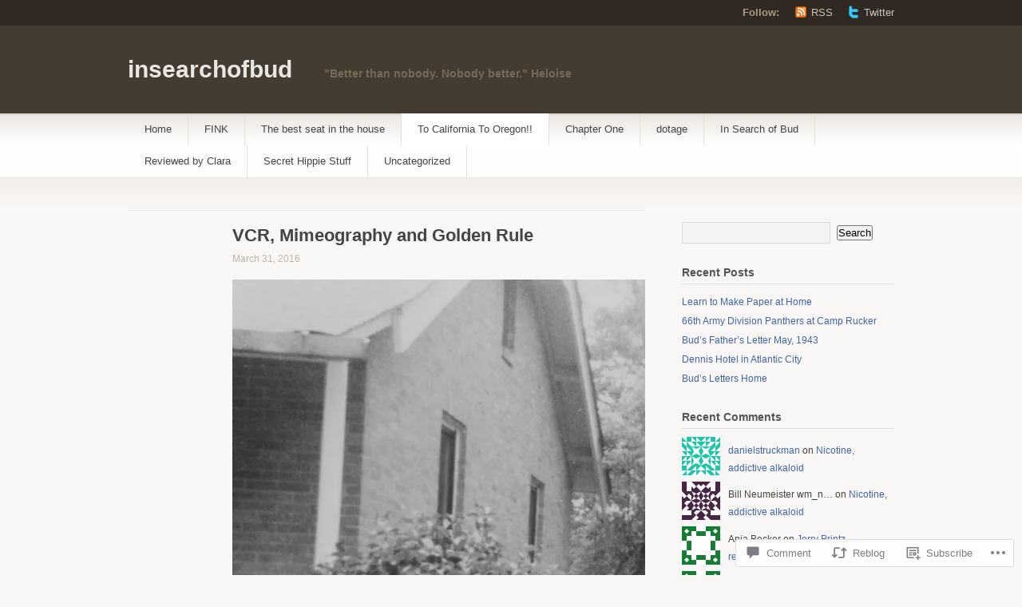

--- FILE ---
content_type: text/html; charset=UTF-8
request_url: https://insearchofbud.com/2016/03/31/vcr-mimeography-and-golden-rule/
body_size: 24089
content:
<!DOCTYPE html PUBLIC "-//W3C//DTD XHTML 1.1//EN" "http://www.w3.org/TR/xhtml11/DTD/xhtml11.dtd">
<html xmlns="http://www.w3.org/1999/xhtml" lang="en">
<head profile="http://gmpg.org/xfn/11">
<meta http-equiv="Content-Type" content="text/html; charset=UTF-8" />
<title>VCR, Mimeography and Golden Rule | insearchofbud</title>
<!--[if lt IE 8]>
<link rel="stylesheet" type="text/css" media="screen" href="https://s0.wp.com/wp-content/themes/pub/titan/stylesheets/ie.css?m=1276192024i" />
<![endif]-->
<!--[if lte IE 7]>
<script type="text/javascript" src="https://s0.wp.com/wp-content/themes/pub/titan/javascripts/nav.js?m=1315596887i"></script>
<![endif]-->
<link rel="pingback" href="https://insearchofbud.com/xmlrpc.php" />
<meta name='robots' content='max-image-preview:large' />

<!-- Async WordPress.com Remote Login -->
<script id="wpcom_remote_login_js">
var wpcom_remote_login_extra_auth = '';
function wpcom_remote_login_remove_dom_node_id( element_id ) {
	var dom_node = document.getElementById( element_id );
	if ( dom_node ) { dom_node.parentNode.removeChild( dom_node ); }
}
function wpcom_remote_login_remove_dom_node_classes( class_name ) {
	var dom_nodes = document.querySelectorAll( '.' + class_name );
	for ( var i = 0; i < dom_nodes.length; i++ ) {
		dom_nodes[ i ].parentNode.removeChild( dom_nodes[ i ] );
	}
}
function wpcom_remote_login_final_cleanup() {
	wpcom_remote_login_remove_dom_node_classes( "wpcom_remote_login_msg" );
	wpcom_remote_login_remove_dom_node_id( "wpcom_remote_login_key" );
	wpcom_remote_login_remove_dom_node_id( "wpcom_remote_login_validate" );
	wpcom_remote_login_remove_dom_node_id( "wpcom_remote_login_js" );
	wpcom_remote_login_remove_dom_node_id( "wpcom_request_access_iframe" );
	wpcom_remote_login_remove_dom_node_id( "wpcom_request_access_styles" );
}

// Watch for messages back from the remote login
window.addEventListener( "message", function( e ) {
	if ( e.origin === "https://r-login.wordpress.com" ) {
		var data = {};
		try {
			data = JSON.parse( e.data );
		} catch( e ) {
			wpcom_remote_login_final_cleanup();
			return;
		}

		if ( data.msg === 'LOGIN' ) {
			// Clean up the login check iframe
			wpcom_remote_login_remove_dom_node_id( "wpcom_remote_login_key" );

			var id_regex = new RegExp( /^[0-9]+$/ );
			var token_regex = new RegExp( /^.*|.*|.*$/ );
			if (
				token_regex.test( data.token )
				&& id_regex.test( data.wpcomid )
			) {
				// We have everything we need to ask for a login
				var script = document.createElement( "script" );
				script.setAttribute( "id", "wpcom_remote_login_validate" );
				script.src = '/remote-login.php?wpcom_remote_login=validate'
					+ '&wpcomid=' + data.wpcomid
					+ '&token=' + encodeURIComponent( data.token )
					+ '&host=' + window.location.protocol
					+ '//' + window.location.hostname
					+ '&postid=4805'
					+ '&is_singular=1';
				document.body.appendChild( script );
			}

			return;
		}

		// Safari ITP, not logged in, so redirect
		if ( data.msg === 'LOGIN-REDIRECT' ) {
			window.location = 'https://wordpress.com/log-in?redirect_to=' + window.location.href;
			return;
		}

		// Safari ITP, storage access failed, remove the request
		if ( data.msg === 'LOGIN-REMOVE' ) {
			var css_zap = 'html { -webkit-transition: margin-top 1s; transition: margin-top 1s; } /* 9001 */ html { margin-top: 0 !important; } * html body { margin-top: 0 !important; } @media screen and ( max-width: 782px ) { html { margin-top: 0 !important; } * html body { margin-top: 0 !important; } }';
			var style_zap = document.createElement( 'style' );
			style_zap.type = 'text/css';
			style_zap.appendChild( document.createTextNode( css_zap ) );
			document.body.appendChild( style_zap );

			var e = document.getElementById( 'wpcom_request_access_iframe' );
			e.parentNode.removeChild( e );

			document.cookie = 'wordpress_com_login_access=denied; path=/; max-age=31536000';

			return;
		}

		// Safari ITP
		if ( data.msg === 'REQUEST_ACCESS' ) {
			console.log( 'request access: safari' );

			// Check ITP iframe enable/disable knob
			if ( wpcom_remote_login_extra_auth !== 'safari_itp_iframe' ) {
				return;
			}

			// If we are in a "private window" there is no ITP.
			var private_window = false;
			try {
				var opendb = window.openDatabase( null, null, null, null );
			} catch( e ) {
				private_window = true;
			}

			if ( private_window ) {
				console.log( 'private window' );
				return;
			}

			var iframe = document.createElement( 'iframe' );
			iframe.id = 'wpcom_request_access_iframe';
			iframe.setAttribute( 'scrolling', 'no' );
			iframe.setAttribute( 'sandbox', 'allow-storage-access-by-user-activation allow-scripts allow-same-origin allow-top-navigation-by-user-activation' );
			iframe.src = 'https://r-login.wordpress.com/remote-login.php?wpcom_remote_login=request_access&origin=' + encodeURIComponent( data.origin ) + '&wpcomid=' + encodeURIComponent( data.wpcomid );

			var css = 'html { -webkit-transition: margin-top 1s; transition: margin-top 1s; } /* 9001 */ html { margin-top: 46px !important; } * html body { margin-top: 46px !important; } @media screen and ( max-width: 660px ) { html { margin-top: 71px !important; } * html body { margin-top: 71px !important; } #wpcom_request_access_iframe { display: block; height: 71px !important; } } #wpcom_request_access_iframe { border: 0px; height: 46px; position: fixed; top: 0; left: 0; width: 100%; min-width: 100%; z-index: 99999; background: #23282d; } ';

			var style = document.createElement( 'style' );
			style.type = 'text/css';
			style.id = 'wpcom_request_access_styles';
			style.appendChild( document.createTextNode( css ) );
			document.body.appendChild( style );

			document.body.appendChild( iframe );
		}

		if ( data.msg === 'DONE' ) {
			wpcom_remote_login_final_cleanup();
		}
	}
}, false );

// Inject the remote login iframe after the page has had a chance to load
// more critical resources
window.addEventListener( "DOMContentLoaded", function( e ) {
	var iframe = document.createElement( "iframe" );
	iframe.style.display = "none";
	iframe.setAttribute( "scrolling", "no" );
	iframe.setAttribute( "id", "wpcom_remote_login_key" );
	iframe.src = "https://r-login.wordpress.com/remote-login.php"
		+ "?wpcom_remote_login=key"
		+ "&origin=aHR0cHM6Ly9pbnNlYXJjaG9mYnVkLmNvbQ%3D%3D"
		+ "&wpcomid=33557354"
		+ "&time=" + Math.floor( Date.now() / 1000 );
	document.body.appendChild( iframe );
}, false );
</script>
<link rel='dns-prefetch' href='//widgets.wp.com' />
<link rel='dns-prefetch' href='//s0.wp.com' />
<link rel="alternate" type="application/rss+xml" title="insearchofbud &raquo; Feed" href="https://insearchofbud.com/feed/" />
<link rel="alternate" type="application/rss+xml" title="insearchofbud &raquo; Comments Feed" href="https://insearchofbud.com/comments/feed/" />
<link rel="alternate" type="application/rss+xml" title="insearchofbud &raquo; VCR, Mimeography and Golden&nbsp;Rule Comments Feed" href="https://insearchofbud.com/2016/03/31/vcr-mimeography-and-golden-rule/feed/" />
	<script type="text/javascript">
		/* <![CDATA[ */
		function addLoadEvent(func) {
			var oldonload = window.onload;
			if (typeof window.onload != 'function') {
				window.onload = func;
			} else {
				window.onload = function () {
					oldonload();
					func();
				}
			}
		}
		/* ]]> */
	</script>
	<link crossorigin='anonymous' rel='stylesheet' id='all-css-0-1' href='/wp-content/mu-plugins/likes/jetpack-likes.css?m=1743883414i&cssminify=yes' type='text/css' media='all' />
<style id='wp-emoji-styles-inline-css'>

	img.wp-smiley, img.emoji {
		display: inline !important;
		border: none !important;
		box-shadow: none !important;
		height: 1em !important;
		width: 1em !important;
		margin: 0 0.07em !important;
		vertical-align: -0.1em !important;
		background: none !important;
		padding: 0 !important;
	}
/*# sourceURL=wp-emoji-styles-inline-css */
</style>
<link crossorigin='anonymous' rel='stylesheet' id='all-css-2-1' href='/wp-content/plugins/gutenberg-core/v22.2.0/build/styles/block-library/style.css?m=1764855221i&cssminify=yes' type='text/css' media='all' />
<style id='wp-block-library-inline-css'>
.has-text-align-justify {
	text-align:justify;
}
.has-text-align-justify{text-align:justify;}

/*# sourceURL=wp-block-library-inline-css */
</style><style id='global-styles-inline-css'>
:root{--wp--preset--aspect-ratio--square: 1;--wp--preset--aspect-ratio--4-3: 4/3;--wp--preset--aspect-ratio--3-4: 3/4;--wp--preset--aspect-ratio--3-2: 3/2;--wp--preset--aspect-ratio--2-3: 2/3;--wp--preset--aspect-ratio--16-9: 16/9;--wp--preset--aspect-ratio--9-16: 9/16;--wp--preset--color--black: #000000;--wp--preset--color--cyan-bluish-gray: #abb8c3;--wp--preset--color--white: #ffffff;--wp--preset--color--pale-pink: #f78da7;--wp--preset--color--vivid-red: #cf2e2e;--wp--preset--color--luminous-vivid-orange: #ff6900;--wp--preset--color--luminous-vivid-amber: #fcb900;--wp--preset--color--light-green-cyan: #7bdcb5;--wp--preset--color--vivid-green-cyan: #00d084;--wp--preset--color--pale-cyan-blue: #8ed1fc;--wp--preset--color--vivid-cyan-blue: #0693e3;--wp--preset--color--vivid-purple: #9b51e0;--wp--preset--gradient--vivid-cyan-blue-to-vivid-purple: linear-gradient(135deg,rgb(6,147,227) 0%,rgb(155,81,224) 100%);--wp--preset--gradient--light-green-cyan-to-vivid-green-cyan: linear-gradient(135deg,rgb(122,220,180) 0%,rgb(0,208,130) 100%);--wp--preset--gradient--luminous-vivid-amber-to-luminous-vivid-orange: linear-gradient(135deg,rgb(252,185,0) 0%,rgb(255,105,0) 100%);--wp--preset--gradient--luminous-vivid-orange-to-vivid-red: linear-gradient(135deg,rgb(255,105,0) 0%,rgb(207,46,46) 100%);--wp--preset--gradient--very-light-gray-to-cyan-bluish-gray: linear-gradient(135deg,rgb(238,238,238) 0%,rgb(169,184,195) 100%);--wp--preset--gradient--cool-to-warm-spectrum: linear-gradient(135deg,rgb(74,234,220) 0%,rgb(151,120,209) 20%,rgb(207,42,186) 40%,rgb(238,44,130) 60%,rgb(251,105,98) 80%,rgb(254,248,76) 100%);--wp--preset--gradient--blush-light-purple: linear-gradient(135deg,rgb(255,206,236) 0%,rgb(152,150,240) 100%);--wp--preset--gradient--blush-bordeaux: linear-gradient(135deg,rgb(254,205,165) 0%,rgb(254,45,45) 50%,rgb(107,0,62) 100%);--wp--preset--gradient--luminous-dusk: linear-gradient(135deg,rgb(255,203,112) 0%,rgb(199,81,192) 50%,rgb(65,88,208) 100%);--wp--preset--gradient--pale-ocean: linear-gradient(135deg,rgb(255,245,203) 0%,rgb(182,227,212) 50%,rgb(51,167,181) 100%);--wp--preset--gradient--electric-grass: linear-gradient(135deg,rgb(202,248,128) 0%,rgb(113,206,126) 100%);--wp--preset--gradient--midnight: linear-gradient(135deg,rgb(2,3,129) 0%,rgb(40,116,252) 100%);--wp--preset--font-size--small: 13px;--wp--preset--font-size--medium: 20px;--wp--preset--font-size--large: 36px;--wp--preset--font-size--x-large: 42px;--wp--preset--font-family--albert-sans: 'Albert Sans', sans-serif;--wp--preset--font-family--alegreya: Alegreya, serif;--wp--preset--font-family--arvo: Arvo, serif;--wp--preset--font-family--bodoni-moda: 'Bodoni Moda', serif;--wp--preset--font-family--bricolage-grotesque: 'Bricolage Grotesque', sans-serif;--wp--preset--font-family--cabin: Cabin, sans-serif;--wp--preset--font-family--chivo: Chivo, sans-serif;--wp--preset--font-family--commissioner: Commissioner, sans-serif;--wp--preset--font-family--cormorant: Cormorant, serif;--wp--preset--font-family--courier-prime: 'Courier Prime', monospace;--wp--preset--font-family--crimson-pro: 'Crimson Pro', serif;--wp--preset--font-family--dm-mono: 'DM Mono', monospace;--wp--preset--font-family--dm-sans: 'DM Sans', sans-serif;--wp--preset--font-family--dm-serif-display: 'DM Serif Display', serif;--wp--preset--font-family--domine: Domine, serif;--wp--preset--font-family--eb-garamond: 'EB Garamond', serif;--wp--preset--font-family--epilogue: Epilogue, sans-serif;--wp--preset--font-family--fahkwang: Fahkwang, sans-serif;--wp--preset--font-family--figtree: Figtree, sans-serif;--wp--preset--font-family--fira-sans: 'Fira Sans', sans-serif;--wp--preset--font-family--fjalla-one: 'Fjalla One', sans-serif;--wp--preset--font-family--fraunces: Fraunces, serif;--wp--preset--font-family--gabarito: Gabarito, system-ui;--wp--preset--font-family--ibm-plex-mono: 'IBM Plex Mono', monospace;--wp--preset--font-family--ibm-plex-sans: 'IBM Plex Sans', sans-serif;--wp--preset--font-family--ibarra-real-nova: 'Ibarra Real Nova', serif;--wp--preset--font-family--instrument-serif: 'Instrument Serif', serif;--wp--preset--font-family--inter: Inter, sans-serif;--wp--preset--font-family--josefin-sans: 'Josefin Sans', sans-serif;--wp--preset--font-family--jost: Jost, sans-serif;--wp--preset--font-family--libre-baskerville: 'Libre Baskerville', serif;--wp--preset--font-family--libre-franklin: 'Libre Franklin', sans-serif;--wp--preset--font-family--literata: Literata, serif;--wp--preset--font-family--lora: Lora, serif;--wp--preset--font-family--merriweather: Merriweather, serif;--wp--preset--font-family--montserrat: Montserrat, sans-serif;--wp--preset--font-family--newsreader: Newsreader, serif;--wp--preset--font-family--noto-sans-mono: 'Noto Sans Mono', sans-serif;--wp--preset--font-family--nunito: Nunito, sans-serif;--wp--preset--font-family--open-sans: 'Open Sans', sans-serif;--wp--preset--font-family--overpass: Overpass, sans-serif;--wp--preset--font-family--pt-serif: 'PT Serif', serif;--wp--preset--font-family--petrona: Petrona, serif;--wp--preset--font-family--piazzolla: Piazzolla, serif;--wp--preset--font-family--playfair-display: 'Playfair Display', serif;--wp--preset--font-family--plus-jakarta-sans: 'Plus Jakarta Sans', sans-serif;--wp--preset--font-family--poppins: Poppins, sans-serif;--wp--preset--font-family--raleway: Raleway, sans-serif;--wp--preset--font-family--roboto: Roboto, sans-serif;--wp--preset--font-family--roboto-slab: 'Roboto Slab', serif;--wp--preset--font-family--rubik: Rubik, sans-serif;--wp--preset--font-family--rufina: Rufina, serif;--wp--preset--font-family--sora: Sora, sans-serif;--wp--preset--font-family--source-sans-3: 'Source Sans 3', sans-serif;--wp--preset--font-family--source-serif-4: 'Source Serif 4', serif;--wp--preset--font-family--space-mono: 'Space Mono', monospace;--wp--preset--font-family--syne: Syne, sans-serif;--wp--preset--font-family--texturina: Texturina, serif;--wp--preset--font-family--urbanist: Urbanist, sans-serif;--wp--preset--font-family--work-sans: 'Work Sans', sans-serif;--wp--preset--spacing--20: 0.44rem;--wp--preset--spacing--30: 0.67rem;--wp--preset--spacing--40: 1rem;--wp--preset--spacing--50: 1.5rem;--wp--preset--spacing--60: 2.25rem;--wp--preset--spacing--70: 3.38rem;--wp--preset--spacing--80: 5.06rem;--wp--preset--shadow--natural: 6px 6px 9px rgba(0, 0, 0, 0.2);--wp--preset--shadow--deep: 12px 12px 50px rgba(0, 0, 0, 0.4);--wp--preset--shadow--sharp: 6px 6px 0px rgba(0, 0, 0, 0.2);--wp--preset--shadow--outlined: 6px 6px 0px -3px rgb(255, 255, 255), 6px 6px rgb(0, 0, 0);--wp--preset--shadow--crisp: 6px 6px 0px rgb(0, 0, 0);}:where(.is-layout-flex){gap: 0.5em;}:where(.is-layout-grid){gap: 0.5em;}body .is-layout-flex{display: flex;}.is-layout-flex{flex-wrap: wrap;align-items: center;}.is-layout-flex > :is(*, div){margin: 0;}body .is-layout-grid{display: grid;}.is-layout-grid > :is(*, div){margin: 0;}:where(.wp-block-columns.is-layout-flex){gap: 2em;}:where(.wp-block-columns.is-layout-grid){gap: 2em;}:where(.wp-block-post-template.is-layout-flex){gap: 1.25em;}:where(.wp-block-post-template.is-layout-grid){gap: 1.25em;}.has-black-color{color: var(--wp--preset--color--black) !important;}.has-cyan-bluish-gray-color{color: var(--wp--preset--color--cyan-bluish-gray) !important;}.has-white-color{color: var(--wp--preset--color--white) !important;}.has-pale-pink-color{color: var(--wp--preset--color--pale-pink) !important;}.has-vivid-red-color{color: var(--wp--preset--color--vivid-red) !important;}.has-luminous-vivid-orange-color{color: var(--wp--preset--color--luminous-vivid-orange) !important;}.has-luminous-vivid-amber-color{color: var(--wp--preset--color--luminous-vivid-amber) !important;}.has-light-green-cyan-color{color: var(--wp--preset--color--light-green-cyan) !important;}.has-vivid-green-cyan-color{color: var(--wp--preset--color--vivid-green-cyan) !important;}.has-pale-cyan-blue-color{color: var(--wp--preset--color--pale-cyan-blue) !important;}.has-vivid-cyan-blue-color{color: var(--wp--preset--color--vivid-cyan-blue) !important;}.has-vivid-purple-color{color: var(--wp--preset--color--vivid-purple) !important;}.has-black-background-color{background-color: var(--wp--preset--color--black) !important;}.has-cyan-bluish-gray-background-color{background-color: var(--wp--preset--color--cyan-bluish-gray) !important;}.has-white-background-color{background-color: var(--wp--preset--color--white) !important;}.has-pale-pink-background-color{background-color: var(--wp--preset--color--pale-pink) !important;}.has-vivid-red-background-color{background-color: var(--wp--preset--color--vivid-red) !important;}.has-luminous-vivid-orange-background-color{background-color: var(--wp--preset--color--luminous-vivid-orange) !important;}.has-luminous-vivid-amber-background-color{background-color: var(--wp--preset--color--luminous-vivid-amber) !important;}.has-light-green-cyan-background-color{background-color: var(--wp--preset--color--light-green-cyan) !important;}.has-vivid-green-cyan-background-color{background-color: var(--wp--preset--color--vivid-green-cyan) !important;}.has-pale-cyan-blue-background-color{background-color: var(--wp--preset--color--pale-cyan-blue) !important;}.has-vivid-cyan-blue-background-color{background-color: var(--wp--preset--color--vivid-cyan-blue) !important;}.has-vivid-purple-background-color{background-color: var(--wp--preset--color--vivid-purple) !important;}.has-black-border-color{border-color: var(--wp--preset--color--black) !important;}.has-cyan-bluish-gray-border-color{border-color: var(--wp--preset--color--cyan-bluish-gray) !important;}.has-white-border-color{border-color: var(--wp--preset--color--white) !important;}.has-pale-pink-border-color{border-color: var(--wp--preset--color--pale-pink) !important;}.has-vivid-red-border-color{border-color: var(--wp--preset--color--vivid-red) !important;}.has-luminous-vivid-orange-border-color{border-color: var(--wp--preset--color--luminous-vivid-orange) !important;}.has-luminous-vivid-amber-border-color{border-color: var(--wp--preset--color--luminous-vivid-amber) !important;}.has-light-green-cyan-border-color{border-color: var(--wp--preset--color--light-green-cyan) !important;}.has-vivid-green-cyan-border-color{border-color: var(--wp--preset--color--vivid-green-cyan) !important;}.has-pale-cyan-blue-border-color{border-color: var(--wp--preset--color--pale-cyan-blue) !important;}.has-vivid-cyan-blue-border-color{border-color: var(--wp--preset--color--vivid-cyan-blue) !important;}.has-vivid-purple-border-color{border-color: var(--wp--preset--color--vivid-purple) !important;}.has-vivid-cyan-blue-to-vivid-purple-gradient-background{background: var(--wp--preset--gradient--vivid-cyan-blue-to-vivid-purple) !important;}.has-light-green-cyan-to-vivid-green-cyan-gradient-background{background: var(--wp--preset--gradient--light-green-cyan-to-vivid-green-cyan) !important;}.has-luminous-vivid-amber-to-luminous-vivid-orange-gradient-background{background: var(--wp--preset--gradient--luminous-vivid-amber-to-luminous-vivid-orange) !important;}.has-luminous-vivid-orange-to-vivid-red-gradient-background{background: var(--wp--preset--gradient--luminous-vivid-orange-to-vivid-red) !important;}.has-very-light-gray-to-cyan-bluish-gray-gradient-background{background: var(--wp--preset--gradient--very-light-gray-to-cyan-bluish-gray) !important;}.has-cool-to-warm-spectrum-gradient-background{background: var(--wp--preset--gradient--cool-to-warm-spectrum) !important;}.has-blush-light-purple-gradient-background{background: var(--wp--preset--gradient--blush-light-purple) !important;}.has-blush-bordeaux-gradient-background{background: var(--wp--preset--gradient--blush-bordeaux) !important;}.has-luminous-dusk-gradient-background{background: var(--wp--preset--gradient--luminous-dusk) !important;}.has-pale-ocean-gradient-background{background: var(--wp--preset--gradient--pale-ocean) !important;}.has-electric-grass-gradient-background{background: var(--wp--preset--gradient--electric-grass) !important;}.has-midnight-gradient-background{background: var(--wp--preset--gradient--midnight) !important;}.has-small-font-size{font-size: var(--wp--preset--font-size--small) !important;}.has-medium-font-size{font-size: var(--wp--preset--font-size--medium) !important;}.has-large-font-size{font-size: var(--wp--preset--font-size--large) !important;}.has-x-large-font-size{font-size: var(--wp--preset--font-size--x-large) !important;}.has-albert-sans-font-family{font-family: var(--wp--preset--font-family--albert-sans) !important;}.has-alegreya-font-family{font-family: var(--wp--preset--font-family--alegreya) !important;}.has-arvo-font-family{font-family: var(--wp--preset--font-family--arvo) !important;}.has-bodoni-moda-font-family{font-family: var(--wp--preset--font-family--bodoni-moda) !important;}.has-bricolage-grotesque-font-family{font-family: var(--wp--preset--font-family--bricolage-grotesque) !important;}.has-cabin-font-family{font-family: var(--wp--preset--font-family--cabin) !important;}.has-chivo-font-family{font-family: var(--wp--preset--font-family--chivo) !important;}.has-commissioner-font-family{font-family: var(--wp--preset--font-family--commissioner) !important;}.has-cormorant-font-family{font-family: var(--wp--preset--font-family--cormorant) !important;}.has-courier-prime-font-family{font-family: var(--wp--preset--font-family--courier-prime) !important;}.has-crimson-pro-font-family{font-family: var(--wp--preset--font-family--crimson-pro) !important;}.has-dm-mono-font-family{font-family: var(--wp--preset--font-family--dm-mono) !important;}.has-dm-sans-font-family{font-family: var(--wp--preset--font-family--dm-sans) !important;}.has-dm-serif-display-font-family{font-family: var(--wp--preset--font-family--dm-serif-display) !important;}.has-domine-font-family{font-family: var(--wp--preset--font-family--domine) !important;}.has-eb-garamond-font-family{font-family: var(--wp--preset--font-family--eb-garamond) !important;}.has-epilogue-font-family{font-family: var(--wp--preset--font-family--epilogue) !important;}.has-fahkwang-font-family{font-family: var(--wp--preset--font-family--fahkwang) !important;}.has-figtree-font-family{font-family: var(--wp--preset--font-family--figtree) !important;}.has-fira-sans-font-family{font-family: var(--wp--preset--font-family--fira-sans) !important;}.has-fjalla-one-font-family{font-family: var(--wp--preset--font-family--fjalla-one) !important;}.has-fraunces-font-family{font-family: var(--wp--preset--font-family--fraunces) !important;}.has-gabarito-font-family{font-family: var(--wp--preset--font-family--gabarito) !important;}.has-ibm-plex-mono-font-family{font-family: var(--wp--preset--font-family--ibm-plex-mono) !important;}.has-ibm-plex-sans-font-family{font-family: var(--wp--preset--font-family--ibm-plex-sans) !important;}.has-ibarra-real-nova-font-family{font-family: var(--wp--preset--font-family--ibarra-real-nova) !important;}.has-instrument-serif-font-family{font-family: var(--wp--preset--font-family--instrument-serif) !important;}.has-inter-font-family{font-family: var(--wp--preset--font-family--inter) !important;}.has-josefin-sans-font-family{font-family: var(--wp--preset--font-family--josefin-sans) !important;}.has-jost-font-family{font-family: var(--wp--preset--font-family--jost) !important;}.has-libre-baskerville-font-family{font-family: var(--wp--preset--font-family--libre-baskerville) !important;}.has-libre-franklin-font-family{font-family: var(--wp--preset--font-family--libre-franklin) !important;}.has-literata-font-family{font-family: var(--wp--preset--font-family--literata) !important;}.has-lora-font-family{font-family: var(--wp--preset--font-family--lora) !important;}.has-merriweather-font-family{font-family: var(--wp--preset--font-family--merriweather) !important;}.has-montserrat-font-family{font-family: var(--wp--preset--font-family--montserrat) !important;}.has-newsreader-font-family{font-family: var(--wp--preset--font-family--newsreader) !important;}.has-noto-sans-mono-font-family{font-family: var(--wp--preset--font-family--noto-sans-mono) !important;}.has-nunito-font-family{font-family: var(--wp--preset--font-family--nunito) !important;}.has-open-sans-font-family{font-family: var(--wp--preset--font-family--open-sans) !important;}.has-overpass-font-family{font-family: var(--wp--preset--font-family--overpass) !important;}.has-pt-serif-font-family{font-family: var(--wp--preset--font-family--pt-serif) !important;}.has-petrona-font-family{font-family: var(--wp--preset--font-family--petrona) !important;}.has-piazzolla-font-family{font-family: var(--wp--preset--font-family--piazzolla) !important;}.has-playfair-display-font-family{font-family: var(--wp--preset--font-family--playfair-display) !important;}.has-plus-jakarta-sans-font-family{font-family: var(--wp--preset--font-family--plus-jakarta-sans) !important;}.has-poppins-font-family{font-family: var(--wp--preset--font-family--poppins) !important;}.has-raleway-font-family{font-family: var(--wp--preset--font-family--raleway) !important;}.has-roboto-font-family{font-family: var(--wp--preset--font-family--roboto) !important;}.has-roboto-slab-font-family{font-family: var(--wp--preset--font-family--roboto-slab) !important;}.has-rubik-font-family{font-family: var(--wp--preset--font-family--rubik) !important;}.has-rufina-font-family{font-family: var(--wp--preset--font-family--rufina) !important;}.has-sora-font-family{font-family: var(--wp--preset--font-family--sora) !important;}.has-source-sans-3-font-family{font-family: var(--wp--preset--font-family--source-sans-3) !important;}.has-source-serif-4-font-family{font-family: var(--wp--preset--font-family--source-serif-4) !important;}.has-space-mono-font-family{font-family: var(--wp--preset--font-family--space-mono) !important;}.has-syne-font-family{font-family: var(--wp--preset--font-family--syne) !important;}.has-texturina-font-family{font-family: var(--wp--preset--font-family--texturina) !important;}.has-urbanist-font-family{font-family: var(--wp--preset--font-family--urbanist) !important;}.has-work-sans-font-family{font-family: var(--wp--preset--font-family--work-sans) !important;}
/*# sourceURL=global-styles-inline-css */
</style>

<style id='classic-theme-styles-inline-css'>
/*! This file is auto-generated */
.wp-block-button__link{color:#fff;background-color:#32373c;border-radius:9999px;box-shadow:none;text-decoration:none;padding:calc(.667em + 2px) calc(1.333em + 2px);font-size:1.125em}.wp-block-file__button{background:#32373c;color:#fff;text-decoration:none}
/*# sourceURL=/wp-includes/css/classic-themes.min.css */
</style>
<link crossorigin='anonymous' rel='stylesheet' id='all-css-4-1' href='/_static/??-eJx9jksOwjAMRC9EcCsEFQvEUVA+FqTUSRQ77fVxVbEBxMaSZ+bZA0sxPifBJEDNlKndY2LwuaLqVKyAJghDtDghaWzvmXfwG1uKMsa5UpHZ6KTYyMhDQf7HjSjF+qdRaTuxGcAtvb3bjCnkCrZJJisS/RcFXD24FqcAM1ann1VcK/Pnvna50qUfTl3XH8+HYXwBNR1jhQ==&cssminify=yes' type='text/css' media='all' />
<link rel='stylesheet' id='verbum-gutenberg-css-css' href='https://widgets.wp.com/verbum-block-editor/block-editor.css?ver=1738686361' media='all' />
<link crossorigin='anonymous' rel='stylesheet' id='all-css-6-1' href='/_static/??-eJx9i9EKwjAMAH/IGMbG1AfxW7oQa6RNypoy/Hs3fFGEvd3BHS4FyNRZHf3BmSuWNqGLB8Xqr8RHqvWAe5kofVJYCln+G3KDkloUrTjzlCyuGHGtvnRvimyQjIKL6Y/APQWZt/WWr91p6MZL3w/n5xuniE7b&cssminify=yes' type='text/css' media='all' />
<link crossorigin='anonymous' rel='stylesheet' id='print-css-7-1' href='/wp-content/mu-plugins/global-print/global-print.css?m=1465851035i&cssminify=yes' type='text/css' media='print' />
<style id='jetpack-global-styles-frontend-style-inline-css'>
:root { --font-headings: unset; --font-base: unset; --font-headings-default: -apple-system,BlinkMacSystemFont,"Segoe UI",Roboto,Oxygen-Sans,Ubuntu,Cantarell,"Helvetica Neue",sans-serif; --font-base-default: -apple-system,BlinkMacSystemFont,"Segoe UI",Roboto,Oxygen-Sans,Ubuntu,Cantarell,"Helvetica Neue",sans-serif;}
/*# sourceURL=jetpack-global-styles-frontend-style-inline-css */
</style>
<link crossorigin='anonymous' rel='stylesheet' id='all-css-10-1' href='/_static/??-eJyNjcsKAjEMRX/IGtQZBxfip0hMS9sxTYppGfx7H7gRN+7ugcs5sFRHKi1Ig9Jd5R6zGMyhVaTrh8G6QFHfORhYwlvw6P39PbPENZmt4G/ROQuBKWVkxxrVvuBH1lIoz2waILJekF+HUzlupnG3nQ77YZwfuRJIaQ==&cssminify=yes' type='text/css' media='all' />
<script type="text/javascript" id="wpcom-actionbar-placeholder-js-extra">
/* <![CDATA[ */
var actionbardata = {"siteID":"33557354","postID":"4805","siteURL":"https://insearchofbud.com","xhrURL":"https://insearchofbud.com/wp-admin/admin-ajax.php","nonce":"a1fa0fa1af","isLoggedIn":"","statusMessage":"","subsEmailDefault":"instantly","proxyScriptUrl":"https://s0.wp.com/wp-content/js/wpcom-proxy-request.js?m=1513050504i&amp;ver=20211021","shortlink":"https://wp.me/p2gNNE-1fv","i18n":{"followedText":"New posts from this site will now appear in your \u003Ca href=\"https://wordpress.com/reader\"\u003EReader\u003C/a\u003E","foldBar":"Collapse this bar","unfoldBar":"Expand this bar","shortLinkCopied":"Shortlink copied to clipboard."}};
//# sourceURL=wpcom-actionbar-placeholder-js-extra
/* ]]> */
</script>
<script type="text/javascript" id="jetpack-mu-wpcom-settings-js-before">
/* <![CDATA[ */
var JETPACK_MU_WPCOM_SETTINGS = {"assetsUrl":"https://s0.wp.com/wp-content/mu-plugins/jetpack-mu-wpcom-plugin/sun/jetpack_vendor/automattic/jetpack-mu-wpcom/src/build/"};
//# sourceURL=jetpack-mu-wpcom-settings-js-before
/* ]]> */
</script>
<script crossorigin='anonymous' type='text/javascript'  src='/wp-content/js/rlt-proxy.js?m=1720530689i'></script>
<script type="text/javascript" id="rlt-proxy-js-after">
/* <![CDATA[ */
	rltInitialize( {"token":null,"iframeOrigins":["https:\/\/widgets.wp.com"]} );
//# sourceURL=rlt-proxy-js-after
/* ]]> */
</script>
<link rel="EditURI" type="application/rsd+xml" title="RSD" href="https://insearchofbud.wordpress.com/xmlrpc.php?rsd" />
<meta name="generator" content="WordPress.com" />
<link rel="canonical" href="https://insearchofbud.com/2016/03/31/vcr-mimeography-and-golden-rule/" />
<link rel='shortlink' href='https://wp.me/p2gNNE-1fv' />
<link rel="alternate" type="application/json+oembed" href="https://public-api.wordpress.com/oembed/?format=json&amp;url=https%3A%2F%2Finsearchofbud.com%2F2016%2F03%2F31%2Fvcr-mimeography-and-golden-rule%2F&amp;for=wpcom-auto-discovery" /><link rel="alternate" type="application/xml+oembed" href="https://public-api.wordpress.com/oembed/?format=xml&amp;url=https%3A%2F%2Finsearchofbud.com%2F2016%2F03%2F31%2Fvcr-mimeography-and-golden-rule%2F&amp;for=wpcom-auto-discovery" />
<!-- Jetpack Open Graph Tags -->
<meta property="og:type" content="article" />
<meta property="og:title" content="VCR, Mimeography and Golden Rule" />
<meta property="og:url" content="https://insearchofbud.com/2016/03/31/vcr-mimeography-and-golden-rule/" />
<meta property="og:description" content="I don&#8217;t know where this was taken, by whom, or why.  It predates digital stuff, though. March 31, 2016 addendum I had an epiphany on Montana Avenue.  Not the gentrified, area of Montana Avenu…" />
<meta property="article:published_time" content="2016-03-31T19:35:17+00:00" />
<meta property="article:modified_time" content="2016-03-31T19:35:17+00:00" />
<meta property="og:site_name" content="insearchofbud" />
<meta property="og:image" content="https://insearchofbud.com/wp-content/uploads/2016/01/daniel-struckman.jpeg" />
<meta property="og:image:width" content="3411" />
<meta property="og:image:height" content="2697" />
<meta property="og:image:alt" content="Daniel Struckman" />
<meta property="og:locale" content="en_US" />
<meta property="article:publisher" content="https://www.facebook.com/WordPresscom" />
<meta name="twitter:text:title" content="VCR, Mimeography and Golden&nbsp;Rule" />
<meta name="twitter:image" content="https://insearchofbud.com/wp-content/uploads/2016/01/daniel-struckman.jpeg?w=640" />
<meta name="twitter:image:alt" content="Daniel Struckman" />
<meta name="twitter:card" content="summary_large_image" />

<!-- End Jetpack Open Graph Tags -->
<link rel='openid.server' href='https://insearchofbud.com/?openidserver=1' />
<link rel='openid.delegate' href='https://insearchofbud.com/' />
<link rel="search" type="application/opensearchdescription+xml" href="https://insearchofbud.com/osd.xml" title="insearchofbud" />
<link rel="search" type="application/opensearchdescription+xml" href="https://s1.wp.com/opensearch.xml" title="WordPress.com" />
<style type="text/css">.recentcomments a{display:inline !important;padding:0 !important;margin:0 !important;}</style>		<style type="text/css">
			.recentcomments a {
				display: inline !important;
				padding: 0 !important;
				margin: 0 !important;
			}

			table.recentcommentsavatartop img.avatar, table.recentcommentsavatarend img.avatar {
				border: 0px;
				margin: 0;
			}

			table.recentcommentsavatartop a, table.recentcommentsavatarend a {
				border: 0px !important;
				background-color: transparent !important;
			}

			td.recentcommentsavatarend, td.recentcommentsavatartop {
				padding: 0px 0px 1px 0px;
				margin: 0px;
			}

			td.recentcommentstextend {
				border: none !important;
				padding: 0px 0px 2px 10px;
			}

			.rtl td.recentcommentstextend {
				padding: 0px 10px 2px 0px;
			}

			td.recentcommentstexttop {
				border: none;
				padding: 0px 0px 0px 10px;
			}

			.rtl td.recentcommentstexttop {
				padding: 0px 10px 0px 0px;
			}
		</style>
		<meta name="description" content="I don&#039;t know where this was taken, by whom, or why.  It predates digital stuff, though. March 31, 2016 addendum I had an epiphany on Montana Avenue.  Not the gentrified, area of Montana Avenue, but the neighborhood of the LP Anderson store.  I saw two yellowed signs that read, “Big Sky VCR.”  I felt like&hellip;" />
<link rel="icon" href="https://insearchofbud.com/wp-content/uploads/2024/12/cropped-tempimagexxdoug.jpg?w=32" sizes="32x32" />
<link rel="icon" href="https://insearchofbud.com/wp-content/uploads/2024/12/cropped-tempimagexxdoug.jpg?w=192" sizes="192x192" />
<link rel="apple-touch-icon" href="https://insearchofbud.com/wp-content/uploads/2024/12/cropped-tempimagexxdoug.jpg?w=180" />
<meta name="msapplication-TileImage" content="https://insearchofbud.com/wp-content/uploads/2024/12/cropped-tempimagexxdoug.jpg?w=270" />
<link crossorigin='anonymous' rel='stylesheet' id='all-css-0-3' href='/_static/??-eJyNjM0KgzAQBl9I/ag/lR6KjyK6LhJNNsHN4uuXQuvZ4wzD4EwlRcksGcHK5G11otg4p4n2H0NNMDohzD7SrtDTJT4qUi1wexDiYp4VNB3RlP3V/MX3N4T3o++aun892277AK5vOq4=&cssminify=yes' type='text/css' media='all' />
</head>
<body class="wp-singular post-template-default single single-post postid-4805 single-format-standard wp-theme-pubtitan customizer-styles-applied jetpack-reblog-enabled">
	<div class="skip-content"><a href="#content">Skip to content</a></div>

	<div id="header" class="clear">
			<div id="follow">
			<div class="wrapper clear">
				<dl>
					<dt>Follow:</dt>
					<dd><a class="rss" href="https://insearchofbud.com/feed/">RSS</a></dd>
										<dd><a class="twitter" href="http://twitter.com/">Twitter</a></dd>
									</dl>
			</div><!--end wrapper-->
		</div><!--end follow-->

		<div class="wrapper">
			<div id="title">
				<a href="https://insearchofbud.com/">insearchofbud</a>
			</div>

			<div id="description">
				&quot;Better than nobody.  Nobody better.&quot; Heloise			</div><!--end description-->

				 	</div><!--end wrapper-->

		<div id="navigation">
				<ul id="nav" class="wrapper">
				<li class="page_item "><a href="https://insearchofbud.com/">Home</a></li>
							<li class="page_item page-item-10211"><a href="https://insearchofbud.com/fink/">FINK</a></li>
<li class="page_item page-item-2"><a href="https://insearchofbud.com/about/">The best seat in the&nbsp;house</a></li>
<li class="page_item page-item-10208 current_page_parent"><a href="https://insearchofbud.com/to-california-to-oregon/">To California To&nbsp;Oregon!!</a></li>
								<li class="cat-item cat-item-33938"><a href="https://insearchofbud.com/category/chapter-one/">Chapter One</a>
</li>
	<li class="cat-item cat-item-3981443"><a href="https://insearchofbud.com/category/dotage/">dotage</a>
</li>
	<li class="cat-item cat-item-81721964"><a href="https://insearchofbud.com/category/in-search-of-bud/">In Search of Bud</a>
</li>
	<li class="cat-item cat-item-757793013"><a href="https://insearchofbud.com/category/reviewed-by-clara/">Reviewed by Clara</a>
</li>
	<li class="cat-item cat-item-757793128"><a href="https://insearchofbud.com/category/secret-hippie-stuff/">Secret Hippie Stuff</a>
</li>
	<li class="cat-item cat-item-1"><a href="https://insearchofbud.com/category/uncategorized/">Uncategorized</a>
</li>
			</ul>
		</div><!--end navigation-->
	</div><!--end header-->
	<div class="content-background">
	<div class="wrapper">
		<div class="notice">
				</div><!--end notice-->
		<div id="content">				<div id="post-4805" class="post-4805 post type-post status-publish format-standard hentry category-uncategorized">
			<div class="post-header">
				<div class="tags"></div>
				<h1>VCR, Mimeography and Golden&nbsp;Rule</h1>
				<div class="author">
										March 31, 2016				</div>
			</div><!--end post header-->
			<div class="entry clear">
								<p><img data-attachment-id="3208" data-permalink="https://insearchofbud.com/2016/01/13/hobo-in-missoula-in-1968/daniel-struckman/" data-orig-file="https://insearchofbud.com/wp-content/uploads/2016/01/daniel-struckman.jpeg" data-orig-size="3411,2697" data-comments-opened="1" data-image-meta="{&quot;aperture&quot;:&quot;0&quot;,&quot;credit&quot;:&quot;&quot;,&quot;camera&quot;:&quot;Stylus Photo RX595&quot;,&quot;caption&quot;:&quot;&quot;,&quot;created_timestamp&quot;:&quot;0&quot;,&quot;copyright&quot;:&quot;&quot;,&quot;focal_length&quot;:&quot;0&quot;,&quot;iso&quot;:&quot;0&quot;,&quot;shutter_speed&quot;:&quot;0&quot;,&quot;title&quot;:&quot;&quot;,&quot;orientation&quot;:&quot;1&quot;}" data-image-title="Daniel Struckman" data-image-description="" data-image-caption="" data-medium-file="https://insearchofbud.com/wp-content/uploads/2016/01/daniel-struckman.jpeg?w=300" data-large-file="https://insearchofbud.com/wp-content/uploads/2016/01/daniel-struckman.jpeg?w=497" class="alignnone size-full wp-image-3208" src="https://insearchofbud.com/wp-content/uploads/2016/01/daniel-struckman.jpeg?w=497" alt="Daniel Struckman"   srcset="https://insearchofbud.com/wp-content/uploads/2016/01/daniel-struckman.jpeg 3411w, https://insearchofbud.com/wp-content/uploads/2016/01/daniel-struckman.jpeg?w=150&amp;h=119 150w, https://insearchofbud.com/wp-content/uploads/2016/01/daniel-struckman.jpeg?w=300&amp;h=237 300w, https://insearchofbud.com/wp-content/uploads/2016/01/daniel-struckman.jpeg?w=768&amp;h=607 768w, https://insearchofbud.com/wp-content/uploads/2016/01/daniel-struckman.jpeg?w=1024&amp;h=810 1024w, https://insearchofbud.com/wp-content/uploads/2016/01/daniel-struckman.jpeg?w=1440&amp;h=1139 1440w" sizes="(max-width: 3411px) 100vw, 3411px" />I don&#8217;t know where this was taken, by whom, or why.  It predates digital stuff, though.</p>
<p>March 31, 2016 addendum</p>
<p>I had an epiphany on Montana Avenue.  Not the gentrified, area of Montana Avenue, but the neighborhood of the LP Anderson store.  I saw two yellowed signs that read, “<b>Big Sky VCR.</b>”  I felt like I had stepped into a time warp.  Well, the VCR business continues to operate, just not the way I imagined.  Digital video cameras now need service, just as the older analog videotape cameras did.</p>
<p>I sought more.  I checked an old Polk Directory.  Here&#8217;s a bit of what I found:</p>
<p><b>D &amp; D Mimeograph Service, 213 W. 11th Street. </b> The stencil duplicator or mimeograph machine (often abbreviated to mimeo) was a low-cost duplicating machine that worked by forcing ink through a stencil onto paper, according to Wikipedia.  In the mid-1960s, my friends and I drew comics and made a magazine using this technology.  Okay, we didn’t actually get the comic drawn, but we started out drawing one.</p>
<p><b>Peterson Typewriter Exchange</b> was always near the YMCA on North 32nd.  You could get Dictaphones and Ditto Machines.</p>
<p>Then there was the <b>Golden Rule</b> at 24th Street and Central Ave.  I thought it was probably a religious store, but no.  J.C. Penney built general merchandise stores by that name in Billings and all across Montana:  Laurel, Kalispell, Harlem, Lewistown, Missoula, Anaconda, Philipsburg, Butte, Bozeman, Dillon, and on and on.  The <b>Golden Rule </b>in Billings<b> </b>suffered a fire, was sold, and ultimately a grocery supermarket ended up there.</p>
<div id="jp-post-flair" class="sharedaddy sd-like-enabled sd-sharing-enabled"><div class="sharedaddy sd-sharing-enabled"><div class="robots-nocontent sd-block sd-social sd-social-icon-text sd-sharing"><h3 class="sd-title">Share this:</h3><div class="sd-content"><ul><li class="share-twitter"><a rel="nofollow noopener noreferrer"
				data-shared="sharing-twitter-4805"
				class="share-twitter sd-button share-icon"
				href="https://insearchofbud.com/2016/03/31/vcr-mimeography-and-golden-rule/?share=twitter"
				target="_blank"
				aria-labelledby="sharing-twitter-4805"
				>
				<span id="sharing-twitter-4805" hidden>Click to share on X (Opens in new window)</span>
				<span>X</span>
			</a></li><li class="share-facebook"><a rel="nofollow noopener noreferrer"
				data-shared="sharing-facebook-4805"
				class="share-facebook sd-button share-icon"
				href="https://insearchofbud.com/2016/03/31/vcr-mimeography-and-golden-rule/?share=facebook"
				target="_blank"
				aria-labelledby="sharing-facebook-4805"
				>
				<span id="sharing-facebook-4805" hidden>Click to share on Facebook (Opens in new window)</span>
				<span>Facebook</span>
			</a></li><li class="share-end"></li></ul></div></div></div><div class='sharedaddy sd-block sd-like jetpack-likes-widget-wrapper jetpack-likes-widget-unloaded' id='like-post-wrapper-33557354-4805-69630b5b38892' data-src='//widgets.wp.com/likes/index.html?ver=20260111#blog_id=33557354&amp;post_id=4805&amp;origin=insearchofbud.wordpress.com&amp;obj_id=33557354-4805-69630b5b38892&amp;domain=insearchofbud.com' data-name='like-post-frame-33557354-4805-69630b5b38892' data-title='Like or Reblog'><div class='likes-widget-placeholder post-likes-widget-placeholder' style='height: 55px;'><span class='button'><span>Like</span></span> <span class='loading'>Loading...</span></div><span class='sd-text-color'></span><a class='sd-link-color'></a></div></div>											</div><!--end entry-->
			<div class="meta clear">
				<p>From &rarr; <a href="https://insearchofbud.com/category/uncategorized/" rel="category tag">Uncategorized</a></p>
			</div><!--end meta-->
		</div><!--end post-->
			<!-- You can start editing here. -->
<div id="comments">
			<!-- If comments are open, but there are no comments. -->
		<div class="comment-number">
			<span>Leave a Comment</span>
		</div>
	 </div><!--end comments-->

	<div id="respond" class="comment-respond">
		<h3 id="reply-title" class="comment-reply-title">Leave a comment <small><a rel="nofollow" id="cancel-comment-reply-link" href="/2016/03/31/vcr-mimeography-and-golden-rule/#respond" style="display:none;">Cancel reply</a></small></h3><form action="https://insearchofbud.com/wp-comments-post.php" method="post" id="commentform" class="comment-form">


<div class="comment-form__verbum transparent"></div><div class="verbum-form-meta"><input type='hidden' name='comment_post_ID' value='4805' id='comment_post_ID' />
<input type='hidden' name='comment_parent' id='comment_parent' value='0' />

			<input type="hidden" name="highlander_comment_nonce" id="highlander_comment_nonce" value="5954d6bc4d" />
			<input type="hidden" name="verbum_show_subscription_modal" value="" /></div><p style="display: none;"><input type="hidden" id="akismet_comment_nonce" name="akismet_comment_nonce" value="ec578901e9" /></p><p style="display: none !important;" class="akismet-fields-container" data-prefix="ak_"><label>&#916;<textarea name="ak_hp_textarea" cols="45" rows="8" maxlength="100"></textarea></label><input type="hidden" id="ak_js_1" name="ak_js" value="240"/><script type="text/javascript">
/* <![CDATA[ */
document.getElementById( "ak_js_1" ).setAttribute( "value", ( new Date() ).getTime() );
/* ]]> */
</script>
</p></form>	</div><!-- #respond -->
	
	<div class="navigation index">
		<div class="alignleft">&laquo; <a href="https://insearchofbud.com/2016/04/01/of-dog-of-vacuum/" rel="next">Of dog, of&nbsp;vacuum.</a></div>
		<div class="alignright"><a href="https://insearchofbud.com/2016/03/31/antipsychotic-medicine/" rel="prev">At 6 a.m. an antipsychotic and a frightened&nbsp;dog</a> &raquo;</div>
	</div><!--end navigation-->
	</div><!--end content-->
	<div id="sidebar">
				<ul>
		<li id="search-2" class="widget widget_search"><form method="get" id="search_form" action="https://insearchofbud.com/">
	<div>
		<input type="text" name="s" id="s" class="search"/>
		<input type="submit" id="searchsubmit" value="Search" />
	</div>
</form>
</li>

		<li id="recent-posts-2" class="widget widget_recent_entries">
		<h2 class="widgettitle">Recent Posts</h2>

		<ul>
											<li>
					<a href="https://insearchofbud.com/2025/07/31/learn-to-make-paper-at-home/">Learn to Make Paper at&nbsp;Home</a>
									</li>
											<li>
					<a href="https://insearchofbud.com/2025/07/16/66th-army-division-panthers-at-camp-rucker/">66th Army Division Panthers at Camp&nbsp;Rucker</a>
									</li>
											<li>
					<a href="https://insearchofbud.com/2025/07/14/buds-fathers-letter-may-1943/">Bud&#8217;s Father&#8217;s Letter May,&nbsp;1943</a>
									</li>
											<li>
					<a href="https://insearchofbud.com/2025/07/12/dennis-hotel-in-atlantic-city/">Dennis Hotel in Atlantic&nbsp;City</a>
									</li>
											<li>
					<a href="https://insearchofbud.com/2025/07/11/buds-letters-home/">Bud&#8217;s Letters Home</a>
									</li>
					</ul>

		</li>
<li id="recent-comments-2" class="widget widget_recent_comments"><h2 class="widgettitle">Recent Comments</h2>
				<table class="recentcommentsavatar" cellspacing="0" cellpadding="0" border="0">
					<tr><td title="danielstruckman" class="recentcommentsavatartop" style="height:48px; width:48px;"><a href="https://insearchofbud.wordpress.com" rel="nofollow"><img referrerpolicy="no-referrer" alt='danielstruckman&#039;s avatar' src='https://2.gravatar.com/avatar/8410ebde0a3372803ea70ff6ad8d68b0b920a66879f84c012b014c9fe5cd7d0c?s=48&#038;d=identicon&#038;r=G' srcset='https://2.gravatar.com/avatar/8410ebde0a3372803ea70ff6ad8d68b0b920a66879f84c012b014c9fe5cd7d0c?s=48&#038;d=identicon&#038;r=G 1x, https://2.gravatar.com/avatar/8410ebde0a3372803ea70ff6ad8d68b0b920a66879f84c012b014c9fe5cd7d0c?s=72&#038;d=identicon&#038;r=G 1.5x, https://2.gravatar.com/avatar/8410ebde0a3372803ea70ff6ad8d68b0b920a66879f84c012b014c9fe5cd7d0c?s=96&#038;d=identicon&#038;r=G 2x, https://2.gravatar.com/avatar/8410ebde0a3372803ea70ff6ad8d68b0b920a66879f84c012b014c9fe5cd7d0c?s=144&#038;d=identicon&#038;r=G 3x, https://2.gravatar.com/avatar/8410ebde0a3372803ea70ff6ad8d68b0b920a66879f84c012b014c9fe5cd7d0c?s=192&#038;d=identicon&#038;r=G 4x' class='avatar avatar-48' height='48' width='48' loading='lazy' decoding='async' /></a></td><td class="recentcommentstexttop" style=""><a href="https://insearchofbud.wordpress.com" rel="nofollow">danielstruckman</a> on <a href="https://insearchofbud.com/2019/11/27/nicotine-addictive-alkaloid/#comment-1513">Nicotine, addictive alkaloid</a></td></tr><tr><td title="Bill Neumeister wm_neumeister@hotmail.com" class="recentcommentsavatarend" style="height:48px; width:48px;"><img referrerpolicy="no-referrer" alt='Bill Neumeister wm_neumeister@hotmail.com&#039;s avatar' src='https://0.gravatar.com/avatar/6f06fb51e41ffc8e0490b1720bdef2f98fcc02fc6d0f719ce91fb901d3d874d0?s=48&#038;d=identicon&#038;r=G' srcset='https://0.gravatar.com/avatar/6f06fb51e41ffc8e0490b1720bdef2f98fcc02fc6d0f719ce91fb901d3d874d0?s=48&#038;d=identicon&#038;r=G 1x, https://0.gravatar.com/avatar/6f06fb51e41ffc8e0490b1720bdef2f98fcc02fc6d0f719ce91fb901d3d874d0?s=72&#038;d=identicon&#038;r=G 1.5x, https://0.gravatar.com/avatar/6f06fb51e41ffc8e0490b1720bdef2f98fcc02fc6d0f719ce91fb901d3d874d0?s=96&#038;d=identicon&#038;r=G 2x, https://0.gravatar.com/avatar/6f06fb51e41ffc8e0490b1720bdef2f98fcc02fc6d0f719ce91fb901d3d874d0?s=144&#038;d=identicon&#038;r=G 3x, https://0.gravatar.com/avatar/6f06fb51e41ffc8e0490b1720bdef2f98fcc02fc6d0f719ce91fb901d3d874d0?s=192&#038;d=identicon&#038;r=G 4x' class='avatar avatar-48' height='48' width='48' loading='lazy' decoding='async' /></td><td class="recentcommentstextend" style="">Bill Neumeister wm_n&hellip; on <a href="https://insearchofbud.com/2019/11/27/nicotine-addictive-alkaloid/#comment-1512">Nicotine, addictive alkaloid</a></td></tr><tr><td title="Anja Becker" class="recentcommentsavatarend" style="height:48px; width:48px;"><img referrerpolicy="no-referrer" alt='Anja Becker&#039;s avatar' src='https://0.gravatar.com/avatar/cdc6a61cc40f8419e96de36bbfe5f63096b1a5489ec63b156ad736901af69576?s=48&#038;d=identicon&#038;r=G' srcset='https://0.gravatar.com/avatar/cdc6a61cc40f8419e96de36bbfe5f63096b1a5489ec63b156ad736901af69576?s=48&#038;d=identicon&#038;r=G 1x, https://0.gravatar.com/avatar/cdc6a61cc40f8419e96de36bbfe5f63096b1a5489ec63b156ad736901af69576?s=72&#038;d=identicon&#038;r=G 1.5x, https://0.gravatar.com/avatar/cdc6a61cc40f8419e96de36bbfe5f63096b1a5489ec63b156ad736901af69576?s=96&#038;d=identicon&#038;r=G 2x, https://0.gravatar.com/avatar/cdc6a61cc40f8419e96de36bbfe5f63096b1a5489ec63b156ad736901af69576?s=144&#038;d=identicon&#038;r=G 3x, https://0.gravatar.com/avatar/cdc6a61cc40f8419e96de36bbfe5f63096b1a5489ec63b156ad736901af69576?s=192&#038;d=identicon&#038;r=G 4x' class='avatar avatar-48' height='48' width='48' loading='lazy' decoding='async' /></td><td class="recentcommentstextend" style="">Anja Becker on <a href="https://insearchofbud.com/2019/11/18/jerry-printz-real-prince/#comment-1511">Jerry Printz, real&nbsp;prince</a></td></tr><tr><td title="Anja Becker" class="recentcommentsavatarend" style="height:48px; width:48px;"><img referrerpolicy="no-referrer" alt='Anja Becker&#039;s avatar' src='https://0.gravatar.com/avatar/cdc6a61cc40f8419e96de36bbfe5f63096b1a5489ec63b156ad736901af69576?s=48&#038;d=identicon&#038;r=G' srcset='https://0.gravatar.com/avatar/cdc6a61cc40f8419e96de36bbfe5f63096b1a5489ec63b156ad736901af69576?s=48&#038;d=identicon&#038;r=G 1x, https://0.gravatar.com/avatar/cdc6a61cc40f8419e96de36bbfe5f63096b1a5489ec63b156ad736901af69576?s=72&#038;d=identicon&#038;r=G 1.5x, https://0.gravatar.com/avatar/cdc6a61cc40f8419e96de36bbfe5f63096b1a5489ec63b156ad736901af69576?s=96&#038;d=identicon&#038;r=G 2x, https://0.gravatar.com/avatar/cdc6a61cc40f8419e96de36bbfe5f63096b1a5489ec63b156ad736901af69576?s=144&#038;d=identicon&#038;r=G 3x, https://0.gravatar.com/avatar/cdc6a61cc40f8419e96de36bbfe5f63096b1a5489ec63b156ad736901af69576?s=192&#038;d=identicon&#038;r=G 4x' class='avatar avatar-48' height='48' width='48' loading='lazy' decoding='async' /></td><td class="recentcommentstextend" style="">Anja Becker on <a href="https://insearchofbud.com/2019/11/18/jerry-printz-real-prince/#comment-1510">Jerry Printz, real&nbsp;prince</a></td></tr><tr><td title="Anja Becker" class="recentcommentsavatarend" style="height:48px; width:48px;"><img referrerpolicy="no-referrer" alt='Anja Becker&#039;s avatar' src='https://0.gravatar.com/avatar/cdc6a61cc40f8419e96de36bbfe5f63096b1a5489ec63b156ad736901af69576?s=48&#038;d=identicon&#038;r=G' srcset='https://0.gravatar.com/avatar/cdc6a61cc40f8419e96de36bbfe5f63096b1a5489ec63b156ad736901af69576?s=48&#038;d=identicon&#038;r=G 1x, https://0.gravatar.com/avatar/cdc6a61cc40f8419e96de36bbfe5f63096b1a5489ec63b156ad736901af69576?s=72&#038;d=identicon&#038;r=G 1.5x, https://0.gravatar.com/avatar/cdc6a61cc40f8419e96de36bbfe5f63096b1a5489ec63b156ad736901af69576?s=96&#038;d=identicon&#038;r=G 2x, https://0.gravatar.com/avatar/cdc6a61cc40f8419e96de36bbfe5f63096b1a5489ec63b156ad736901af69576?s=144&#038;d=identicon&#038;r=G 3x, https://0.gravatar.com/avatar/cdc6a61cc40f8419e96de36bbfe5f63096b1a5489ec63b156ad736901af69576?s=192&#038;d=identicon&#038;r=G 4x' class='avatar avatar-48' height='48' width='48' loading='lazy' decoding='async' /></td><td class="recentcommentstextend" style="">Anja Becker on <a href="https://insearchofbud.com/2019/11/18/jerry-printz-real-prince/#comment-1509">Jerry Printz, real&nbsp;prince</a></td></tr>				</table>
				</li>
<li id="archives-2" class="widget widget_archive"><h2 class="widgettitle">Archives</h2>

			<ul>
					<li><a href='https://insearchofbud.com/2025/07/'>July 2025</a></li>
	<li><a href='https://insearchofbud.com/2025/06/'>June 2025</a></li>
	<li><a href='https://insearchofbud.com/2025/05/'>May 2025</a></li>
	<li><a href='https://insearchofbud.com/2025/04/'>April 2025</a></li>
	<li><a href='https://insearchofbud.com/2025/03/'>March 2025</a></li>
	<li><a href='https://insearchofbud.com/2025/02/'>February 2025</a></li>
	<li><a href='https://insearchofbud.com/2025/01/'>January 2025</a></li>
	<li><a href='https://insearchofbud.com/2024/12/'>December 2024</a></li>
	<li><a href='https://insearchofbud.com/2024/11/'>November 2024</a></li>
	<li><a href='https://insearchofbud.com/2024/09/'>September 2024</a></li>
	<li><a href='https://insearchofbud.com/2024/08/'>August 2024</a></li>
	<li><a href='https://insearchofbud.com/2024/07/'>July 2024</a></li>
	<li><a href='https://insearchofbud.com/2024/04/'>April 2024</a></li>
	<li><a href='https://insearchofbud.com/2024/03/'>March 2024</a></li>
	<li><a href='https://insearchofbud.com/2024/02/'>February 2024</a></li>
	<li><a href='https://insearchofbud.com/2024/01/'>January 2024</a></li>
	<li><a href='https://insearchofbud.com/2023/12/'>December 2023</a></li>
	<li><a href='https://insearchofbud.com/2023/09/'>September 2023</a></li>
	<li><a href='https://insearchofbud.com/2023/08/'>August 2023</a></li>
	<li><a href='https://insearchofbud.com/2023/07/'>July 2023</a></li>
	<li><a href='https://insearchofbud.com/2023/06/'>June 2023</a></li>
	<li><a href='https://insearchofbud.com/2023/05/'>May 2023</a></li>
	<li><a href='https://insearchofbud.com/2023/04/'>April 2023</a></li>
	<li><a href='https://insearchofbud.com/2023/03/'>March 2023</a></li>
	<li><a href='https://insearchofbud.com/2022/11/'>November 2022</a></li>
	<li><a href='https://insearchofbud.com/2022/10/'>October 2022</a></li>
	<li><a href='https://insearchofbud.com/2022/07/'>July 2022</a></li>
	<li><a href='https://insearchofbud.com/2022/05/'>May 2022</a></li>
	<li><a href='https://insearchofbud.com/2022/04/'>April 2022</a></li>
	<li><a href='https://insearchofbud.com/2022/03/'>March 2022</a></li>
	<li><a href='https://insearchofbud.com/2022/02/'>February 2022</a></li>
	<li><a href='https://insearchofbud.com/2022/01/'>January 2022</a></li>
	<li><a href='https://insearchofbud.com/2021/12/'>December 2021</a></li>
	<li><a href='https://insearchofbud.com/2021/11/'>November 2021</a></li>
	<li><a href='https://insearchofbud.com/2021/10/'>October 2021</a></li>
	<li><a href='https://insearchofbud.com/2021/09/'>September 2021</a></li>
	<li><a href='https://insearchofbud.com/2021/08/'>August 2021</a></li>
	<li><a href='https://insearchofbud.com/2021/07/'>July 2021</a></li>
	<li><a href='https://insearchofbud.com/2021/06/'>June 2021</a></li>
	<li><a href='https://insearchofbud.com/2021/05/'>May 2021</a></li>
	<li><a href='https://insearchofbud.com/2021/04/'>April 2021</a></li>
	<li><a href='https://insearchofbud.com/2021/03/'>March 2021</a></li>
	<li><a href='https://insearchofbud.com/2021/02/'>February 2021</a></li>
	<li><a href='https://insearchofbud.com/2021/01/'>January 2021</a></li>
	<li><a href='https://insearchofbud.com/2020/12/'>December 2020</a></li>
	<li><a href='https://insearchofbud.com/2020/11/'>November 2020</a></li>
	<li><a href='https://insearchofbud.com/2020/09/'>September 2020</a></li>
	<li><a href='https://insearchofbud.com/2020/08/'>August 2020</a></li>
	<li><a href='https://insearchofbud.com/2020/07/'>July 2020</a></li>
	<li><a href='https://insearchofbud.com/2020/06/'>June 2020</a></li>
	<li><a href='https://insearchofbud.com/2020/05/'>May 2020</a></li>
	<li><a href='https://insearchofbud.com/2020/04/'>April 2020</a></li>
	<li><a href='https://insearchofbud.com/2020/03/'>March 2020</a></li>
	<li><a href='https://insearchofbud.com/2020/02/'>February 2020</a></li>
	<li><a href='https://insearchofbud.com/2020/01/'>January 2020</a></li>
	<li><a href='https://insearchofbud.com/2019/12/'>December 2019</a></li>
	<li><a href='https://insearchofbud.com/2019/11/'>November 2019</a></li>
	<li><a href='https://insearchofbud.com/2019/10/'>October 2019</a></li>
	<li><a href='https://insearchofbud.com/2019/09/'>September 2019</a></li>
	<li><a href='https://insearchofbud.com/2019/08/'>August 2019</a></li>
	<li><a href='https://insearchofbud.com/2019/07/'>July 2019</a></li>
	<li><a href='https://insearchofbud.com/2019/06/'>June 2019</a></li>
	<li><a href='https://insearchofbud.com/2019/04/'>April 2019</a></li>
	<li><a href='https://insearchofbud.com/2019/03/'>March 2019</a></li>
	<li><a href='https://insearchofbud.com/2019/02/'>February 2019</a></li>
	<li><a href='https://insearchofbud.com/2019/01/'>January 2019</a></li>
	<li><a href='https://insearchofbud.com/2018/12/'>December 2018</a></li>
	<li><a href='https://insearchofbud.com/2018/11/'>November 2018</a></li>
	<li><a href='https://insearchofbud.com/2018/10/'>October 2018</a></li>
	<li><a href='https://insearchofbud.com/2018/09/'>September 2018</a></li>
	<li><a href='https://insearchofbud.com/2018/07/'>July 2018</a></li>
	<li><a href='https://insearchofbud.com/2018/05/'>May 2018</a></li>
	<li><a href='https://insearchofbud.com/2018/04/'>April 2018</a></li>
	<li><a href='https://insearchofbud.com/2018/03/'>March 2018</a></li>
	<li><a href='https://insearchofbud.com/2018/02/'>February 2018</a></li>
	<li><a href='https://insearchofbud.com/2018/01/'>January 2018</a></li>
	<li><a href='https://insearchofbud.com/2017/12/'>December 2017</a></li>
	<li><a href='https://insearchofbud.com/2017/11/'>November 2017</a></li>
	<li><a href='https://insearchofbud.com/2017/10/'>October 2017</a></li>
	<li><a href='https://insearchofbud.com/2017/09/'>September 2017</a></li>
	<li><a href='https://insearchofbud.com/2017/08/'>August 2017</a></li>
	<li><a href='https://insearchofbud.com/2017/07/'>July 2017</a></li>
	<li><a href='https://insearchofbud.com/2017/06/'>June 2017</a></li>
	<li><a href='https://insearchofbud.com/2017/05/'>May 2017</a></li>
	<li><a href='https://insearchofbud.com/2017/04/'>April 2017</a></li>
	<li><a href='https://insearchofbud.com/2017/03/'>March 2017</a></li>
	<li><a href='https://insearchofbud.com/2017/02/'>February 2017</a></li>
	<li><a href='https://insearchofbud.com/2017/01/'>January 2017</a></li>
	<li><a href='https://insearchofbud.com/2016/12/'>December 2016</a></li>
	<li><a href='https://insearchofbud.com/2016/11/'>November 2016</a></li>
	<li><a href='https://insearchofbud.com/2016/10/'>October 2016</a></li>
	<li><a href='https://insearchofbud.com/2016/09/'>September 2016</a></li>
	<li><a href='https://insearchofbud.com/2016/08/'>August 2016</a></li>
	<li><a href='https://insearchofbud.com/2016/07/'>July 2016</a></li>
	<li><a href='https://insearchofbud.com/2016/06/'>June 2016</a></li>
	<li><a href='https://insearchofbud.com/2016/05/'>May 2016</a></li>
	<li><a href='https://insearchofbud.com/2016/04/'>April 2016</a></li>
	<li><a href='https://insearchofbud.com/2016/03/'>March 2016</a></li>
	<li><a href='https://insearchofbud.com/2016/02/'>February 2016</a></li>
	<li><a href='https://insearchofbud.com/2016/01/'>January 2016</a></li>
	<li><a href='https://insearchofbud.com/2015/12/'>December 2015</a></li>
	<li><a href='https://insearchofbud.com/2015/11/'>November 2015</a></li>
	<li><a href='https://insearchofbud.com/2015/10/'>October 2015</a></li>
	<li><a href='https://insearchofbud.com/2015/09/'>September 2015</a></li>
	<li><a href='https://insearchofbud.com/2015/08/'>August 2015</a></li>
	<li><a href='https://insearchofbud.com/2015/07/'>July 2015</a></li>
	<li><a href='https://insearchofbud.com/2015/06/'>June 2015</a></li>
	<li><a href='https://insearchofbud.com/2015/05/'>May 2015</a></li>
	<li><a href='https://insearchofbud.com/2015/04/'>April 2015</a></li>
	<li><a href='https://insearchofbud.com/2015/03/'>March 2015</a></li>
	<li><a href='https://insearchofbud.com/2015/02/'>February 2015</a></li>
	<li><a href='https://insearchofbud.com/2015/01/'>January 2015</a></li>
	<li><a href='https://insearchofbud.com/2014/12/'>December 2014</a></li>
	<li><a href='https://insearchofbud.com/2014/10/'>October 2014</a></li>
	<li><a href='https://insearchofbud.com/2014/09/'>September 2014</a></li>
	<li><a href='https://insearchofbud.com/2014/07/'>July 2014</a></li>
	<li><a href='https://insearchofbud.com/2014/06/'>June 2014</a></li>
	<li><a href='https://insearchofbud.com/2014/05/'>May 2014</a></li>
	<li><a href='https://insearchofbud.com/2014/04/'>April 2014</a></li>
	<li><a href='https://insearchofbud.com/2014/02/'>February 2014</a></li>
	<li><a href='https://insearchofbud.com/2014/01/'>January 2014</a></li>
	<li><a href='https://insearchofbud.com/2013/12/'>December 2013</a></li>
	<li><a href='https://insearchofbud.com/2013/11/'>November 2013</a></li>
	<li><a href='https://insearchofbud.com/2013/10/'>October 2013</a></li>
	<li><a href='https://insearchofbud.com/2013/09/'>September 2013</a></li>
	<li><a href='https://insearchofbud.com/2013/08/'>August 2013</a></li>
	<li><a href='https://insearchofbud.com/2013/07/'>July 2013</a></li>
	<li><a href='https://insearchofbud.com/2013/06/'>June 2013</a></li>
	<li><a href='https://insearchofbud.com/2013/05/'>May 2013</a></li>
	<li><a href='https://insearchofbud.com/2013/04/'>April 2013</a></li>
	<li><a href='https://insearchofbud.com/2013/03/'>March 2013</a></li>
	<li><a href='https://insearchofbud.com/2013/02/'>February 2013</a></li>
	<li><a href='https://insearchofbud.com/2013/01/'>January 2013</a></li>
	<li><a href='https://insearchofbud.com/2012/12/'>December 2012</a></li>
	<li><a href='https://insearchofbud.com/2012/11/'>November 2012</a></li>
	<li><a href='https://insearchofbud.com/2012/06/'>June 2012</a></li>
	<li><a href='https://insearchofbud.com/2012/05/'>May 2012</a></li>
	<li><a href='https://insearchofbud.com/2012/04/'>April 2012</a></li>
	<li><a href='https://insearchofbud.com/2012/03/'>March 2012</a></li>
			</ul>

			</li>
<li id="categories-2" class="widget widget_categories"><h2 class="widgettitle">Categories</h2>

			<ul>
					<li class="cat-item cat-item-33938"><a href="https://insearchofbud.com/category/chapter-one/">Chapter One</a>
</li>
	<li class="cat-item cat-item-3981443"><a href="https://insearchofbud.com/category/dotage/">dotage</a>
</li>
	<li class="cat-item cat-item-81721964"><a href="https://insearchofbud.com/category/in-search-of-bud/">In Search of Bud</a>
</li>
	<li class="cat-item cat-item-757793013"><a href="https://insearchofbud.com/category/reviewed-by-clara/">Reviewed by Clara</a>
</li>
	<li class="cat-item cat-item-757793128"><a href="https://insearchofbud.com/category/secret-hippie-stuff/">Secret Hippie Stuff</a>
</li>
	<li class="cat-item cat-item-1"><a href="https://insearchofbud.com/category/uncategorized/">Uncategorized</a>
</li>
			</ul>

			</li>
<li id="meta-2" class="widget widget_meta"><h2 class="widgettitle">Meta</h2>

		<ul>
			<li><a class="click-register" href="https://wordpress.com/start?ref=wplogin">Create account</a></li>			<li><a href="https://insearchofbud.wordpress.com/wp-login.php">Log in</a></li>
			<li><a href="https://insearchofbud.com/feed/">Entries feed</a></li>
			<li><a href="https://insearchofbud.com/comments/feed/">Comments feed</a></li>

			<li><a href="https://wordpress.com/" title="Powered by WordPress, state-of-the-art semantic personal publishing platform.">WordPress.com</a></li>
		</ul>

		</li>
		</ul>
	</div><!--end sidebar--></div><!--end wrapper-->
</div><!--end content-background-->

<div id="footer">
	<div class="wrapper clear">
		
		<div id="copyright">
			<p class="copyright-notice"><a href="https://wordpress.com/?ref=footer_blog" rel="nofollow">Blog at WordPress.com.</a></p>
		</div>
	</div><!--end wrapper-->
</div><!--end footer-->

<!--  -->
<script type="speculationrules">
{"prefetch":[{"source":"document","where":{"and":[{"href_matches":"/*"},{"not":{"href_matches":["/wp-*.php","/wp-admin/*","/files/*","/wp-content/*","/wp-content/plugins/*","/wp-content/themes/pub/titan/*","/*\\?(.+)"]}},{"not":{"selector_matches":"a[rel~=\"nofollow\"]"}},{"not":{"selector_matches":".no-prefetch, .no-prefetch a"}}]},"eagerness":"conservative"}]}
</script>
<script type="text/javascript" src="//0.gravatar.com/js/hovercards/hovercards.min.js?ver=202602924dcd77a86c6f1d3698ec27fc5da92b28585ddad3ee636c0397cf312193b2a1" id="grofiles-cards-js"></script>
<script type="text/javascript" id="wpgroho-js-extra">
/* <![CDATA[ */
var WPGroHo = {"my_hash":""};
//# sourceURL=wpgroho-js-extra
/* ]]> */
</script>
<script crossorigin='anonymous' type='text/javascript'  src='/wp-content/mu-plugins/gravatar-hovercards/wpgroho.js?m=1610363240i'></script>

	<script>
		// Initialize and attach hovercards to all gravatars
		( function() {
			function init() {
				if ( typeof Gravatar === 'undefined' ) {
					return;
				}

				if ( typeof Gravatar.init !== 'function' ) {
					return;
				}

				Gravatar.profile_cb = function ( hash, id ) {
					WPGroHo.syncProfileData( hash, id );
				};

				Gravatar.my_hash = WPGroHo.my_hash;
				Gravatar.init(
					'body',
					'#wp-admin-bar-my-account',
					{
						i18n: {
							'Edit your profile →': 'Edit your profile →',
							'View profile →': 'View profile →',
							'Contact': 'Contact',
							'Send money': 'Send money',
							'Sorry, we are unable to load this Gravatar profile.': 'Sorry, we are unable to load this Gravatar profile.',
							'Gravatar not found.': 'Gravatar not found.',
							'Too Many Requests.': 'Too Many Requests.',
							'Internal Server Error.': 'Internal Server Error.',
							'Is this you?': 'Is this you?',
							'Claim your free profile.': 'Claim your free profile.',
							'Email': 'Email',
							'Home Phone': 'Home Phone',
							'Work Phone': 'Work Phone',
							'Cell Phone': 'Cell Phone',
							'Contact Form': 'Contact Form',
							'Calendar': 'Calendar',
						},
					}
				);
			}

			if ( document.readyState !== 'loading' ) {
				init();
			} else {
				document.addEventListener( 'DOMContentLoaded', init );
			}
		} )();
	</script>

		<div style="display:none">
	<div class="grofile-hash-map-6d42bebc4feb651dd98c84cff981ae30">
	</div>
	<div class="grofile-hash-map-b4a502b3ee6047f7132d3919f7a0560e">
	</div>
	<div class="grofile-hash-map-0d68e6d5ad3466f0b104ff29733ccccb">
	</div>
	</div>
		<div id="actionbar" dir="ltr" style="display: none;"
			class="actnbr-pub-titan actnbr-has-follow actnbr-has-actions">
		<ul>
								<li class="actnbr-btn actnbr-hidden">
						<a class="actnbr-action actnbr-actn-comment" href="https://insearchofbud.com/2016/03/31/vcr-mimeography-and-golden-rule/#respond">
							<svg class="gridicon gridicons-comment" height="20" width="20" xmlns="http://www.w3.org/2000/svg" viewBox="0 0 24 24"><g><path d="M12 16l-5 5v-5H5c-1.1 0-2-.9-2-2V5c0-1.1.9-2 2-2h14c1.1 0 2 .9 2 2v9c0 1.1-.9 2-2 2h-7z"/></g></svg>							<span>Comment						</span>
						</a>
					</li>
									<li class="actnbr-btn actnbr-hidden">
						<a class="actnbr-action actnbr-actn-reblog" href="">
							<svg class="gridicon gridicons-reblog" height="20" width="20" xmlns="http://www.w3.org/2000/svg" viewBox="0 0 24 24"><g><path d="M22.086 9.914L20 7.828V18c0 1.105-.895 2-2 2h-7v-2h7V7.828l-2.086 2.086L14.5 8.5 19 4l4.5 4.5-1.414 1.414zM6 16.172V6h7V4H6c-1.105 0-2 .895-2 2v10.172l-2.086-2.086L.5 15.5 5 20l4.5-4.5-1.414-1.414L6 16.172z"/></g></svg><span>Reblog</span>
						</a>
					</li>
									<li class="actnbr-btn actnbr-hidden">
								<a class="actnbr-action actnbr-actn-follow " href="">
			<svg class="gridicon" height="20" width="20" xmlns="http://www.w3.org/2000/svg" viewBox="0 0 20 20"><path clip-rule="evenodd" d="m4 4.5h12v6.5h1.5v-6.5-1.5h-1.5-12-1.5v1.5 10.5c0 1.1046.89543 2 2 2h7v-1.5h-7c-.27614 0-.5-.2239-.5-.5zm10.5 2h-9v1.5h9zm-5 3h-4v1.5h4zm3.5 1.5h-1v1h1zm-1-1.5h-1.5v1.5 1 1.5h1.5 1 1.5v-1.5-1-1.5h-1.5zm-2.5 2.5h-4v1.5h4zm6.5 1.25h1.5v2.25h2.25v1.5h-2.25v2.25h-1.5v-2.25h-2.25v-1.5h2.25z"  fill-rule="evenodd"></path></svg>
			<span>Subscribe</span>
		</a>
		<a class="actnbr-action actnbr-actn-following  no-display" href="">
			<svg class="gridicon" height="20" width="20" xmlns="http://www.w3.org/2000/svg" viewBox="0 0 20 20"><path fill-rule="evenodd" clip-rule="evenodd" d="M16 4.5H4V15C4 15.2761 4.22386 15.5 4.5 15.5H11.5V17H4.5C3.39543 17 2.5 16.1046 2.5 15V4.5V3H4H16H17.5V4.5V12.5H16V4.5ZM5.5 6.5H14.5V8H5.5V6.5ZM5.5 9.5H9.5V11H5.5V9.5ZM12 11H13V12H12V11ZM10.5 9.5H12H13H14.5V11V12V13.5H13H12H10.5V12V11V9.5ZM5.5 12H9.5V13.5H5.5V12Z" fill="#008A20"></path><path class="following-icon-tick" d="M13.5 16L15.5 18L19 14.5" stroke="#008A20" stroke-width="1.5"></path></svg>
			<span>Subscribed</span>
		</a>
							<div class="actnbr-popover tip tip-top-left actnbr-notice" id="follow-bubble">
							<div class="tip-arrow"></div>
							<div class="tip-inner actnbr-follow-bubble">
															<ul>
											<li class="actnbr-sitename">
			<a href="https://insearchofbud.com">
				<img loading='lazy' alt='' src='https://insearchofbud.com/wp-content/uploads/2024/12/cropped-tempimagexxdoug.jpg?w=50' srcset='https://insearchofbud.com/wp-content/uploads/2024/12/cropped-tempimagexxdoug.jpg?w=50 1x, https://insearchofbud.com/wp-content/uploads/2024/12/cropped-tempimagexxdoug.jpg?w=75 1.5x, https://insearchofbud.com/wp-content/uploads/2024/12/cropped-tempimagexxdoug.jpg?w=100 2x, https://insearchofbud.com/wp-content/uploads/2024/12/cropped-tempimagexxdoug.jpg?w=150 3x, https://insearchofbud.com/wp-content/uploads/2024/12/cropped-tempimagexxdoug.jpg?w=200 4x' class='avatar avatar-50' height='50' width='50' />				insearchofbud			</a>
		</li>
										<div class="actnbr-message no-display"></div>
									<form method="post" action="https://subscribe.wordpress.com" accept-charset="utf-8" style="display: none;">
																						<div class="actnbr-follow-count">Join 41 other subscribers</div>
																					<div>
										<input type="email" name="email" placeholder="Enter your email address" class="actnbr-email-field" aria-label="Enter your email address" />
										</div>
										<input type="hidden" name="action" value="subscribe" />
										<input type="hidden" name="blog_id" value="33557354" />
										<input type="hidden" name="source" value="https://insearchofbud.com/2016/03/31/vcr-mimeography-and-golden-rule/" />
										<input type="hidden" name="sub-type" value="actionbar-follow" />
										<input type="hidden" id="_wpnonce" name="_wpnonce" value="a4624f22ca" />										<div class="actnbr-button-wrap">
											<button type="submit" value="Sign me up">
												Sign me up											</button>
										</div>
									</form>
									<li class="actnbr-login-nudge">
										<div>
											Already have a WordPress.com account? <a href="https://wordpress.com/log-in?redirect_to=https%3A%2F%2Fr-login.wordpress.com%2Fremote-login.php%3Faction%3Dlink%26back%3Dhttps%253A%252F%252Finsearchofbud.com%252F2016%252F03%252F31%252Fvcr-mimeography-and-golden-rule%252F">Log in now.</a>										</div>
									</li>
								</ul>
															</div>
						</div>
					</li>
							<li class="actnbr-ellipsis actnbr-hidden">
				<svg class="gridicon gridicons-ellipsis" height="24" width="24" xmlns="http://www.w3.org/2000/svg" viewBox="0 0 24 24"><g><path d="M7 12c0 1.104-.896 2-2 2s-2-.896-2-2 .896-2 2-2 2 .896 2 2zm12-2c-1.104 0-2 .896-2 2s.896 2 2 2 2-.896 2-2-.896-2-2-2zm-7 0c-1.104 0-2 .896-2 2s.896 2 2 2 2-.896 2-2-.896-2-2-2z"/></g></svg>				<div class="actnbr-popover tip tip-top-left actnbr-more">
					<div class="tip-arrow"></div>
					<div class="tip-inner">
						<ul>
								<li class="actnbr-sitename">
			<a href="https://insearchofbud.com">
				<img loading='lazy' alt='' src='https://insearchofbud.com/wp-content/uploads/2024/12/cropped-tempimagexxdoug.jpg?w=50' srcset='https://insearchofbud.com/wp-content/uploads/2024/12/cropped-tempimagexxdoug.jpg?w=50 1x, https://insearchofbud.com/wp-content/uploads/2024/12/cropped-tempimagexxdoug.jpg?w=75 1.5x, https://insearchofbud.com/wp-content/uploads/2024/12/cropped-tempimagexxdoug.jpg?w=100 2x, https://insearchofbud.com/wp-content/uploads/2024/12/cropped-tempimagexxdoug.jpg?w=150 3x, https://insearchofbud.com/wp-content/uploads/2024/12/cropped-tempimagexxdoug.jpg?w=200 4x' class='avatar avatar-50' height='50' width='50' />				insearchofbud			</a>
		</li>
								<li class="actnbr-folded-follow">
										<a class="actnbr-action actnbr-actn-follow " href="">
			<svg class="gridicon" height="20" width="20" xmlns="http://www.w3.org/2000/svg" viewBox="0 0 20 20"><path clip-rule="evenodd" d="m4 4.5h12v6.5h1.5v-6.5-1.5h-1.5-12-1.5v1.5 10.5c0 1.1046.89543 2 2 2h7v-1.5h-7c-.27614 0-.5-.2239-.5-.5zm10.5 2h-9v1.5h9zm-5 3h-4v1.5h4zm3.5 1.5h-1v1h1zm-1-1.5h-1.5v1.5 1 1.5h1.5 1 1.5v-1.5-1-1.5h-1.5zm-2.5 2.5h-4v1.5h4zm6.5 1.25h1.5v2.25h2.25v1.5h-2.25v2.25h-1.5v-2.25h-2.25v-1.5h2.25z"  fill-rule="evenodd"></path></svg>
			<span>Subscribe</span>
		</a>
		<a class="actnbr-action actnbr-actn-following  no-display" href="">
			<svg class="gridicon" height="20" width="20" xmlns="http://www.w3.org/2000/svg" viewBox="0 0 20 20"><path fill-rule="evenodd" clip-rule="evenodd" d="M16 4.5H4V15C4 15.2761 4.22386 15.5 4.5 15.5H11.5V17H4.5C3.39543 17 2.5 16.1046 2.5 15V4.5V3H4H16H17.5V4.5V12.5H16V4.5ZM5.5 6.5H14.5V8H5.5V6.5ZM5.5 9.5H9.5V11H5.5V9.5ZM12 11H13V12H12V11ZM10.5 9.5H12H13H14.5V11V12V13.5H13H12H10.5V12V11V9.5ZM5.5 12H9.5V13.5H5.5V12Z" fill="#008A20"></path><path class="following-icon-tick" d="M13.5 16L15.5 18L19 14.5" stroke="#008A20" stroke-width="1.5"></path></svg>
			<span>Subscribed</span>
		</a>
								</li>
														<li class="actnbr-signup"><a href="https://wordpress.com/start/">Sign up</a></li>
							<li class="actnbr-login"><a href="https://wordpress.com/log-in?redirect_to=https%3A%2F%2Fr-login.wordpress.com%2Fremote-login.php%3Faction%3Dlink%26back%3Dhttps%253A%252F%252Finsearchofbud.com%252F2016%252F03%252F31%252Fvcr-mimeography-and-golden-rule%252F">Log in</a></li>
																<li class="actnbr-shortlink">
										<a href="https://wp.me/p2gNNE-1fv">
											<span class="actnbr-shortlink__text">Copy shortlink</span>
											<span class="actnbr-shortlink__icon"><svg class="gridicon gridicons-checkmark" height="16" width="16" xmlns="http://www.w3.org/2000/svg" viewBox="0 0 24 24"><g><path d="M9 19.414l-6.707-6.707 1.414-1.414L9 16.586 20.293 5.293l1.414 1.414"/></g></svg></span>
										</a>
									</li>
																<li class="flb-report">
									<a href="https://wordpress.com/abuse/?report_url=https://insearchofbud.com/2016/03/31/vcr-mimeography-and-golden-rule/" target="_blank" rel="noopener noreferrer">
										Report this content									</a>
								</li>
															<li class="actnbr-reader">
									<a href="https://wordpress.com/reader/blogs/33557354/posts/4805">
										View post in Reader									</a>
								</li>
															<li class="actnbr-subs">
									<a href="https://subscribe.wordpress.com/">Manage subscriptions</a>
								</li>
																<li class="actnbr-fold"><a href="">Collapse this bar</a></li>
														</ul>
					</div>
				</div>
			</li>
		</ul>
	</div>
	
<script>
window.addEventListener( "DOMContentLoaded", function( event ) {
	var link = document.createElement( "link" );
	link.href = "/wp-content/mu-plugins/actionbar/actionbar.css?v=20250116";
	link.type = "text/css";
	link.rel = "stylesheet";
	document.head.appendChild( link );

	var script = document.createElement( "script" );
	script.src = "/wp-content/mu-plugins/actionbar/actionbar.js?v=20250204";
	document.body.appendChild( script );
} );
</script>

			<div id="jp-carousel-loading-overlay">
			<div id="jp-carousel-loading-wrapper">
				<span id="jp-carousel-library-loading">&nbsp;</span>
			</div>
		</div>
		<div class="jp-carousel-overlay" style="display: none;">

		<div class="jp-carousel-container">
			<!-- The Carousel Swiper -->
			<div
				class="jp-carousel-wrap swiper jp-carousel-swiper-container jp-carousel-transitions"
				itemscope
				itemtype="https://schema.org/ImageGallery">
				<div class="jp-carousel swiper-wrapper"></div>
				<div class="jp-swiper-button-prev swiper-button-prev">
					<svg width="25" height="24" viewBox="0 0 25 24" fill="none" xmlns="http://www.w3.org/2000/svg">
						<mask id="maskPrev" mask-type="alpha" maskUnits="userSpaceOnUse" x="8" y="6" width="9" height="12">
							<path d="M16.2072 16.59L11.6496 12L16.2072 7.41L14.8041 6L8.8335 12L14.8041 18L16.2072 16.59Z" fill="white"/>
						</mask>
						<g mask="url(#maskPrev)">
							<rect x="0.579102" width="23.8823" height="24" fill="#FFFFFF"/>
						</g>
					</svg>
				</div>
				<div class="jp-swiper-button-next swiper-button-next">
					<svg width="25" height="24" viewBox="0 0 25 24" fill="none" xmlns="http://www.w3.org/2000/svg">
						<mask id="maskNext" mask-type="alpha" maskUnits="userSpaceOnUse" x="8" y="6" width="8" height="12">
							<path d="M8.59814 16.59L13.1557 12L8.59814 7.41L10.0012 6L15.9718 12L10.0012 18L8.59814 16.59Z" fill="white"/>
						</mask>
						<g mask="url(#maskNext)">
							<rect x="0.34375" width="23.8822" height="24" fill="#FFFFFF"/>
						</g>
					</svg>
				</div>
			</div>
			<!-- The main close buton -->
			<div class="jp-carousel-close-hint">
				<svg width="25" height="24" viewBox="0 0 25 24" fill="none" xmlns="http://www.w3.org/2000/svg">
					<mask id="maskClose" mask-type="alpha" maskUnits="userSpaceOnUse" x="5" y="5" width="15" height="14">
						<path d="M19.3166 6.41L17.9135 5L12.3509 10.59L6.78834 5L5.38525 6.41L10.9478 12L5.38525 17.59L6.78834 19L12.3509 13.41L17.9135 19L19.3166 17.59L13.754 12L19.3166 6.41Z" fill="white"/>
					</mask>
					<g mask="url(#maskClose)">
						<rect x="0.409668" width="23.8823" height="24" fill="#FFFFFF"/>
					</g>
				</svg>
			</div>
			<!-- Image info, comments and meta -->
			<div class="jp-carousel-info">
				<div class="jp-carousel-info-footer">
					<div class="jp-carousel-pagination-container">
						<div class="jp-swiper-pagination swiper-pagination"></div>
						<div class="jp-carousel-pagination"></div>
					</div>
					<div class="jp-carousel-photo-title-container">
						<h2 class="jp-carousel-photo-caption"></h2>
					</div>
					<div class="jp-carousel-photo-icons-container">
						<a href="#" class="jp-carousel-icon-btn jp-carousel-icon-info" aria-label="Toggle photo metadata visibility">
							<span class="jp-carousel-icon">
								<svg width="25" height="24" viewBox="0 0 25 24" fill="none" xmlns="http://www.w3.org/2000/svg">
									<mask id="maskInfo" mask-type="alpha" maskUnits="userSpaceOnUse" x="2" y="2" width="21" height="20">
										<path fill-rule="evenodd" clip-rule="evenodd" d="M12.7537 2C7.26076 2 2.80273 6.48 2.80273 12C2.80273 17.52 7.26076 22 12.7537 22C18.2466 22 22.7046 17.52 22.7046 12C22.7046 6.48 18.2466 2 12.7537 2ZM11.7586 7V9H13.7488V7H11.7586ZM11.7586 11V17H13.7488V11H11.7586ZM4.79292 12C4.79292 16.41 8.36531 20 12.7537 20C17.142 20 20.7144 16.41 20.7144 12C20.7144 7.59 17.142 4 12.7537 4C8.36531 4 4.79292 7.59 4.79292 12Z" fill="white"/>
									</mask>
									<g mask="url(#maskInfo)">
										<rect x="0.8125" width="23.8823" height="24" fill="#FFFFFF"/>
									</g>
								</svg>
							</span>
						</a>
												<a href="#" class="jp-carousel-icon-btn jp-carousel-icon-comments" aria-label="Toggle photo comments visibility">
							<span class="jp-carousel-icon">
								<svg width="25" height="24" viewBox="0 0 25 24" fill="none" xmlns="http://www.w3.org/2000/svg">
									<mask id="maskComments" mask-type="alpha" maskUnits="userSpaceOnUse" x="2" y="2" width="21" height="20">
										<path fill-rule="evenodd" clip-rule="evenodd" d="M4.3271 2H20.2486C21.3432 2 22.2388 2.9 22.2388 4V16C22.2388 17.1 21.3432 18 20.2486 18H6.31729L2.33691 22V4C2.33691 2.9 3.2325 2 4.3271 2ZM6.31729 16H20.2486V4H4.3271V18L6.31729 16Z" fill="white"/>
									</mask>
									<g mask="url(#maskComments)">
										<rect x="0.34668" width="23.8823" height="24" fill="#FFFFFF"/>
									</g>
								</svg>

								<span class="jp-carousel-has-comments-indicator" aria-label="This image has comments."></span>
							</span>
						</a>
											</div>
				</div>
				<div class="jp-carousel-info-extra">
					<div class="jp-carousel-info-content-wrapper">
						<div class="jp-carousel-photo-title-container">
							<h2 class="jp-carousel-photo-title"></h2>
						</div>
						<div class="jp-carousel-comments-wrapper">
															<div id="jp-carousel-comments-loading">
									<span>Loading Comments...</span>
								</div>
								<div class="jp-carousel-comments"></div>
								<div id="jp-carousel-comment-form-container">
									<span id="jp-carousel-comment-form-spinner">&nbsp;</span>
									<div id="jp-carousel-comment-post-results"></div>
																														<form id="jp-carousel-comment-form">
												<label for="jp-carousel-comment-form-comment-field" class="screen-reader-text">Write a Comment...</label>
												<textarea
													name="comment"
													class="jp-carousel-comment-form-field jp-carousel-comment-form-textarea"
													id="jp-carousel-comment-form-comment-field"
													placeholder="Write a Comment..."
												></textarea>
												<div id="jp-carousel-comment-form-submit-and-info-wrapper">
													<div id="jp-carousel-comment-form-commenting-as">
																													<fieldset>
																<label for="jp-carousel-comment-form-email-field">Email (Required)</label>
																<input type="text" name="email" class="jp-carousel-comment-form-field jp-carousel-comment-form-text-field" id="jp-carousel-comment-form-email-field" />
															</fieldset>
															<fieldset>
																<label for="jp-carousel-comment-form-author-field">Name (Required)</label>
																<input type="text" name="author" class="jp-carousel-comment-form-field jp-carousel-comment-form-text-field" id="jp-carousel-comment-form-author-field" />
															</fieldset>
															<fieldset>
																<label for="jp-carousel-comment-form-url-field">Website</label>
																<input type="text" name="url" class="jp-carousel-comment-form-field jp-carousel-comment-form-text-field" id="jp-carousel-comment-form-url-field" />
															</fieldset>
																											</div>
													<input
														type="submit"
														name="submit"
														class="jp-carousel-comment-form-button"
														id="jp-carousel-comment-form-button-submit"
														value="Post Comment" />
												</div>
											</form>
																											</div>
													</div>
						<div class="jp-carousel-image-meta">
							<div class="jp-carousel-title-and-caption">
								<div class="jp-carousel-photo-info">
									<h3 class="jp-carousel-caption" itemprop="caption description"></h3>
								</div>

								<div class="jp-carousel-photo-description"></div>
							</div>
							<ul class="jp-carousel-image-exif" style="display: none;"></ul>
							<a class="jp-carousel-image-download" href="#" target="_blank" style="display: none;">
								<svg width="25" height="24" viewBox="0 0 25 24" fill="none" xmlns="http://www.w3.org/2000/svg">
									<mask id="mask0" mask-type="alpha" maskUnits="userSpaceOnUse" x="3" y="3" width="19" height="18">
										<path fill-rule="evenodd" clip-rule="evenodd" d="M5.84615 5V19H19.7775V12H21.7677V19C21.7677 20.1 20.8721 21 19.7775 21H5.84615C4.74159 21 3.85596 20.1 3.85596 19V5C3.85596 3.9 4.74159 3 5.84615 3H12.8118V5H5.84615ZM14.802 5V3H21.7677V10H19.7775V6.41L9.99569 16.24L8.59261 14.83L18.3744 5H14.802Z" fill="white"/>
									</mask>
									<g mask="url(#mask0)">
										<rect x="0.870605" width="23.8823" height="24" fill="#FFFFFF"/>
									</g>
								</svg>
								<span class="jp-carousel-download-text"></span>
							</a>
							<div class="jp-carousel-image-map" style="display: none;"></div>
						</div>
					</div>
				</div>
			</div>
		</div>

		</div>
		
	<script type="text/javascript">
		window.WPCOM_sharing_counts = {"https://insearchofbud.com/2016/03/31/vcr-mimeography-and-golden-rule/":4805};
	</script>
				
	<script type="text/javascript">
		(function () {
			var wpcom_reblog = {
				source: 'toolbar',

				toggle_reblog_box_flair: function (obj_id, post_id) {

					// Go to site selector. This will redirect to their blog if they only have one.
					const postEndpoint = `https://wordpress.com/post`;

					// Ideally we would use the permalink here, but fortunately this will be replaced with the 
					// post permalink in the editor.
					const originalURL = `${ document.location.href }?page_id=${ post_id }`; 
					
					const url =
						postEndpoint +
						'?url=' +
						encodeURIComponent( originalURL ) +
						'&is_post_share=true' +
						'&v=5';

					const redirect = function () {
						if (
							! window.open( url, '_blank' )
						) {
							location.href = url;
						}
					};

					if ( /Firefox/.test( navigator.userAgent ) ) {
						setTimeout( redirect, 0 );
					} else {
						redirect();
					}
				},
			};

			window.wpcom_reblog = wpcom_reblog;
		})();
	</script>
<script crossorigin='anonymous' type='text/javascript'  src='/wp-content/mu-plugins/likes/queuehandler.js?m=1741961244i'></script>
<script type="text/javascript" src="/wp-content/plugins/gutenberg-core/v22.2.0/build/scripts/hooks/index.min.js?m=1764855221i&amp;ver=1764773745495" id="wp-hooks-js"></script>
<script type="text/javascript" src="/wp-content/plugins/gutenberg-core/v22.2.0/build/scripts/i18n/index.min.js?m=1764855221i&amp;ver=1764773747362" id="wp-i18n-js"></script>
<script type="text/javascript" id="wp-i18n-js-after">
/* <![CDATA[ */
wp.i18n.setLocaleData( { 'text direction\u0004ltr': [ 'ltr' ] } );
//# sourceURL=wp-i18n-js-after
/* ]]> */
</script>
<script type="text/javascript" id="verbum-settings-js-before">
/* <![CDATA[ */
window.VerbumComments = {"Log in or provide your name and email to leave a reply.":"Log in or provide your name and email to leave a reply.","Log in or provide your name and email to leave a comment.":"Log in or provide your name and email to leave a comment.","Receive web and mobile notifications for posts on this site.":"Receive web and mobile notifications for posts on this site.","Name":"Name","Email (address never made public)":"Email (address never made public)","Website (optional)":"Website (optional)","Leave a reply. (log in optional)":"Leave a reply. (log in optional)","Leave a comment. (log in optional)":"Leave a comment. (log in optional)","Log in to leave a reply.":"Log in to leave a reply.","Log in to leave a comment.":"Log in to leave a comment.","Logged in via %s":"Logged in via %s","Log out":"Log out","Email":"Email","(Address never made public)":"(Address never made public)","Instantly":"Instantly","Daily":"Daily","Reply":"Reply","Comment":"Comment","WordPress":"WordPress","Weekly":"Weekly","Notify me of new posts":"Notify me of new posts","Email me new posts":"Email me new posts","Email me new comments":"Email me new comments","Cancel":"Cancel","Write a comment...":"Write a comment...","Write a reply...":"Write a reply...","Website":"Website","Optional":"Optional","We'll keep you in the loop!":"We'll keep you in the loop!","Loading your comment...":"Loading your comment...","Discover more from":"Discover more from insearchofbud","Subscribe now to keep reading and get access to the full archive.":"Subscribe now to keep reading and get access to the full archive.","Continue reading":"Continue reading","Never miss a beat!":"Never miss a beat!","Interested in getting blog post updates? Simply click the button below to stay in the loop!":"Interested in getting blog post updates? Simply click the button below to stay in the loop!","Enter your email address":"Enter your email address","Subscribe":"Subscribe","Comment sent successfully":"Comment sent successfully","Save my name, email, and website in this browser for the next time I comment.":"Save my name, email, and website in this browser for the next time I comment.","hovercardi18n":{"Edit your profile \u2192":"Edit your profile \u2192","View profile \u2192":"View profile \u2192","Contact":"Contact","Send money":"Send money","Profile not found.":"Profile not found.","Too Many Requests.":"Too Many Requests.","Internal Server Error.":"Internal Server Error.","Sorry, we are unable to load this Gravatar profile.":"Sorry, we are unable to load this Gravatar profile."},"siteId":33557354,"postId":4805,"mustLogIn":false,"requireNameEmail":true,"commentRegistration":false,"connectURL":"https://insearchofbud.wordpress.com/public.api/connect/?action=request\u0026domain=insearchofbud.com","logoutURL":"https://insearchofbud.wordpress.com/wp-login.php?action=logout\u0026_wpnonce=209b6bc01a","homeURL":"https://insearchofbud.com/","subscribeToBlog":true,"subscribeToComment":true,"isJetpackCommentsLoggedIn":false,"jetpackUsername":"","jetpackUserId":0,"jetpackSignature":"","jetpackAvatar":"https://0.gravatar.com/avatar/?s=96\u0026amp;d=identicon\u0026amp;r=G","enableBlocks":true,"enableSubscriptionModal":true,"currentLocale":"en","isJetpackComments":false,"allowedBlocks":["core/paragraph","core/list","core/code","core/list-item","core/quote","core/image","core/embed","core/quote","core/code"],"embedNonce":"c747cce217","verbumBundleUrl":"/wp-content/mu-plugins/jetpack-mu-wpcom-plugin/sun/jetpack_vendor/automattic/jetpack-mu-wpcom/src/features/verbum-comments/dist/index.js","isRTL":false,"vbeCacheBuster":1738686361,"iframeUniqueId":0,"colorScheme":false}
//# sourceURL=verbum-settings-js-before
/* ]]> */
</script>
<script type="text/javascript" src="/wp-content/mu-plugins/jetpack-mu-wpcom-plugin/sun/jetpack_vendor/automattic/jetpack-mu-wpcom/src/build/verbum-comments/assets/dynamic-loader.js?m=1755011788i&amp;minify=false&amp;ver=adc3e7b923a66edb437b" id="verbum-dynamic-loader-js" defer="defer" data-wp-strategy="defer"></script>
<script type="text/javascript" id="jetpack-carousel-js-extra">
/* <![CDATA[ */
var jetpackSwiperLibraryPath = {"url":"/wp-content/mu-plugins/jetpack-plugin/sun/_inc/blocks/swiper.js"};
var jetpackCarouselStrings = {"widths":[370,700,1000,1200,1400,2000],"is_logged_in":"","lang":"en","ajaxurl":"https://insearchofbud.com/wp-admin/admin-ajax.php","nonce":"46b10fce50","display_exif":"1","display_comments":"1","single_image_gallery":"1","single_image_gallery_media_file":"","background_color":"black","comment":"Comment","post_comment":"Post Comment","write_comment":"Write a Comment...","loading_comments":"Loading Comments...","image_label":"Open image in full-screen.","download_original":"View full size \u003Cspan class=\"photo-size\"\u003E{0}\u003Cspan class=\"photo-size-times\"\u003E\u00d7\u003C/span\u003E{1}\u003C/span\u003E","no_comment_text":"Please be sure to submit some text with your comment.","no_comment_email":"Please provide an email address to comment.","no_comment_author":"Please provide your name to comment.","comment_post_error":"Sorry, but there was an error posting your comment. Please try again later.","comment_approved":"Your comment was approved.","comment_unapproved":"Your comment is in moderation.","camera":"Camera","aperture":"Aperture","shutter_speed":"Shutter Speed","focal_length":"Focal Length","copyright":"Copyright","comment_registration":"0","require_name_email":"1","login_url":"https://insearchofbud.wordpress.com/wp-login.php?redirect_to=https%3A%2F%2Finsearchofbud.com%2F2016%2F03%2F31%2Fvcr-mimeography-and-golden-rule%2F","blog_id":"33557354","meta_data":["camera","aperture","shutter_speed","focal_length","copyright"],"stats_query_args":"blog=33557354&v=wpcom&tz=0&user_id=0&subd=insearchofbud","is_public":"1"};
//# sourceURL=jetpack-carousel-js-extra
/* ]]> */
</script>
<script type="text/javascript" id="sharing-js-js-extra">
/* <![CDATA[ */
var sharing_js_options = {"lang":"en","counts":"1","is_stats_active":"1"};
//# sourceURL=sharing-js-js-extra
/* ]]> */
</script>
<script type="text/javascript" id="jetpack-script-data-js-before">
/* <![CDATA[ */
window.JetpackScriptData = {"site":{"host":"wpcom","is_wpcom_platform":true}};
//# sourceURL=jetpack-script-data-js-before
/* ]]> */
</script>
<script crossorigin='anonymous' type='text/javascript'  src='/_static/??-eJydUEkOwjAM/BBpQIgWDoinIJOYkpJNsUPV3xNBWyEOgLjZs3g0ln0UxiubNZLsSKrgHHoWCaMdKmd81dFCFpEKngshXRbR5tb4IkeOoK6iQH0sxpGQlP3EHW/odUgSMgcHzEbNLiBCJnnKxuoZJJVMZKGB4Yfgl7xjKTHeUpBCJrSzbAK+1IGrIYcs1tXyeW4Czukh1h+8U8TzEW/r303oAgk1aD08RuPbscLB7VdNvdruds2m7u7KkKmL'></script>
<script type="text/javascript" id="sharing-js-js-after">
/* <![CDATA[ */
var windowOpen;
			( function () {
				function matches( el, sel ) {
					return !! (
						el.matches && el.matches( sel ) ||
						el.msMatchesSelector && el.msMatchesSelector( sel )
					);
				}

				document.body.addEventListener( 'click', function ( event ) {
					if ( ! event.target ) {
						return;
					}

					var el;
					if ( matches( event.target, 'a.share-twitter' ) ) {
						el = event.target;
					} else if ( event.target.parentNode && matches( event.target.parentNode, 'a.share-twitter' ) ) {
						el = event.target.parentNode;
					}

					if ( el ) {
						event.preventDefault();

						// If there's another sharing window open, close it.
						if ( typeof windowOpen !== 'undefined' ) {
							windowOpen.close();
						}
						windowOpen = window.open( el.getAttribute( 'href' ), 'wpcomtwitter', 'menubar=1,resizable=1,width=600,height=350' );
						return false;
					}
				} );
			} )();
var windowOpen;
			( function () {
				function matches( el, sel ) {
					return !! (
						el.matches && el.matches( sel ) ||
						el.msMatchesSelector && el.msMatchesSelector( sel )
					);
				}

				document.body.addEventListener( 'click', function ( event ) {
					if ( ! event.target ) {
						return;
					}

					var el;
					if ( matches( event.target, 'a.share-facebook' ) ) {
						el = event.target;
					} else if ( event.target.parentNode && matches( event.target.parentNode, 'a.share-facebook' ) ) {
						el = event.target.parentNode;
					}

					if ( el ) {
						event.preventDefault();

						// If there's another sharing window open, close it.
						if ( typeof windowOpen !== 'undefined' ) {
							windowOpen.close();
						}
						windowOpen = window.open( el.getAttribute( 'href' ), 'wpcomfacebook', 'menubar=1,resizable=1,width=600,height=400' );
						return false;
					}
				} );
			} )();
//# sourceURL=sharing-js-js-after
/* ]]> */
</script>
<script id="wp-emoji-settings" type="application/json">
{"baseUrl":"https://s0.wp.com/wp-content/mu-plugins/wpcom-smileys/twemoji/2/72x72/","ext":".png","svgUrl":"https://s0.wp.com/wp-content/mu-plugins/wpcom-smileys/twemoji/2/svg/","svgExt":".svg","source":{"concatemoji":"/wp-includes/js/wp-emoji-release.min.js?m=1764078722i&ver=6.9-RC2-61304"}}
</script>
<script type="module">
/* <![CDATA[ */
/*! This file is auto-generated */
const a=JSON.parse(document.getElementById("wp-emoji-settings").textContent),o=(window._wpemojiSettings=a,"wpEmojiSettingsSupports"),s=["flag","emoji"];function i(e){try{var t={supportTests:e,timestamp:(new Date).valueOf()};sessionStorage.setItem(o,JSON.stringify(t))}catch(e){}}function c(e,t,n){e.clearRect(0,0,e.canvas.width,e.canvas.height),e.fillText(t,0,0);t=new Uint32Array(e.getImageData(0,0,e.canvas.width,e.canvas.height).data);e.clearRect(0,0,e.canvas.width,e.canvas.height),e.fillText(n,0,0);const a=new Uint32Array(e.getImageData(0,0,e.canvas.width,e.canvas.height).data);return t.every((e,t)=>e===a[t])}function p(e,t){e.clearRect(0,0,e.canvas.width,e.canvas.height),e.fillText(t,0,0);var n=e.getImageData(16,16,1,1);for(let e=0;e<n.data.length;e++)if(0!==n.data[e])return!1;return!0}function u(e,t,n,a){switch(t){case"flag":return n(e,"\ud83c\udff3\ufe0f\u200d\u26a7\ufe0f","\ud83c\udff3\ufe0f\u200b\u26a7\ufe0f")?!1:!n(e,"\ud83c\udde8\ud83c\uddf6","\ud83c\udde8\u200b\ud83c\uddf6")&&!n(e,"\ud83c\udff4\udb40\udc67\udb40\udc62\udb40\udc65\udb40\udc6e\udb40\udc67\udb40\udc7f","\ud83c\udff4\u200b\udb40\udc67\u200b\udb40\udc62\u200b\udb40\udc65\u200b\udb40\udc6e\u200b\udb40\udc67\u200b\udb40\udc7f");case"emoji":return!a(e,"\ud83e\u1fac8")}return!1}function f(e,t,n,a){let r;const o=(r="undefined"!=typeof WorkerGlobalScope&&self instanceof WorkerGlobalScope?new OffscreenCanvas(300,150):document.createElement("canvas")).getContext("2d",{willReadFrequently:!0}),s=(o.textBaseline="top",o.font="600 32px Arial",{});return e.forEach(e=>{s[e]=t(o,e,n,a)}),s}function r(e){var t=document.createElement("script");t.src=e,t.defer=!0,document.head.appendChild(t)}a.supports={everything:!0,everythingExceptFlag:!0},new Promise(t=>{let n=function(){try{var e=JSON.parse(sessionStorage.getItem(o));if("object"==typeof e&&"number"==typeof e.timestamp&&(new Date).valueOf()<e.timestamp+604800&&"object"==typeof e.supportTests)return e.supportTests}catch(e){}return null}();if(!n){if("undefined"!=typeof Worker&&"undefined"!=typeof OffscreenCanvas&&"undefined"!=typeof URL&&URL.createObjectURL&&"undefined"!=typeof Blob)try{var e="postMessage("+f.toString()+"("+[JSON.stringify(s),u.toString(),c.toString(),p.toString()].join(",")+"));",a=new Blob([e],{type:"text/javascript"});const r=new Worker(URL.createObjectURL(a),{name:"wpTestEmojiSupports"});return void(r.onmessage=e=>{i(n=e.data),r.terminate(),t(n)})}catch(e){}i(n=f(s,u,c,p))}t(n)}).then(e=>{for(const n in e)a.supports[n]=e[n],a.supports.everything=a.supports.everything&&a.supports[n],"flag"!==n&&(a.supports.everythingExceptFlag=a.supports.everythingExceptFlag&&a.supports[n]);var t;a.supports.everythingExceptFlag=a.supports.everythingExceptFlag&&!a.supports.flag,a.supports.everything||((t=a.source||{}).concatemoji?r(t.concatemoji):t.wpemoji&&t.twemoji&&(r(t.twemoji),r(t.wpemoji)))});
//# sourceURL=/wp-includes/js/wp-emoji-loader.min.js
/* ]]> */
</script>
	<iframe src='https://widgets.wp.com/likes/master.html?ver=20260111#ver=20260111' scrolling='no' id='likes-master' name='likes-master' style='display:none;'></iframe>
	<div id='likes-other-gravatars' role="dialog" aria-hidden="true" tabindex="-1"><div class="likes-text"><span>%d</span></div><ul class="wpl-avatars sd-like-gravatars"></ul></div>
	<script src="//stats.wp.com/w.js?68" defer></script> <script type="text/javascript">
_tkq = window._tkq || [];
_stq = window._stq || [];
_tkq.push(['storeContext', {'blog_id':'33557354','blog_tz':'0','user_lang':'en','blog_lang':'en','user_id':'0'}]);
		// Prevent sending pageview tracking from WP-Admin pages.
		_stq.push(['view', {'blog':'33557354','v':'wpcom','tz':'0','user_id':'0','post':'4805','subd':'insearchofbud'}]);
		_stq.push(['extra', {'crypt':'UE5tW3cvZGQ/TV0/[base64]'}]);
_stq.push([ 'clickTrackerInit', '33557354', '4805' ]);
</script>
<noscript><img src="https://pixel.wp.com/b.gif?v=noscript" style="height:1px;width:1px;overflow:hidden;position:absolute;bottom:1px;" alt="" /></noscript>
<meta id="bilmur" property="bilmur:data" content="" data-provider="wordpress.com" data-service="simple" data-site-tz="Etc/GMT-0" data-custom-props="{&quot;logged_in&quot;:&quot;0&quot;,&quot;wptheme&quot;:&quot;pub\/titan&quot;,&quot;wptheme_is_block&quot;:&quot;0&quot;}"  >
		<script defer src="/wp-content/js/bilmur.min.js?i=17&amp;m=202602"></script> 	
<script>
(function() {
	'use strict';

	const fetches = {};
	const promises = {};
	const urls = {
		'wp-polyfill': '/wp-includes/js/dist/vendor/wp-polyfill.min.js?m=1764669441i&ver=3.15.0',
		'verbum': '/wp-content/mu-plugins/jetpack-mu-wpcom-plugin/sun/jetpack_vendor/automattic/jetpack-mu-wpcom/src/build/verbum-comments/verbum-comments.js?m=1767826947i&minify=false&ver=148924cee16aa0adcb2b'
	};
	const loaders = {
		'verbum': () => {
			fetchExternalScript('wp-polyfill');
			fetchExternalScript('verbum');
			promises['wp-polyfill'] = promises['wp-polyfill'] || loadWPScript('wp-polyfill');
			promises['verbum'] = promises['verbum'] || promises['wp-polyfill'].then( () => loadWPScript('verbum') );
			return promises['verbum'];
		},
		
	};
	const scriptExtras = {
		
	};

	window.WP_Enqueue_Dynamic_Script = {
		loadScript: (handle) => {
			if (!loaders[handle]) {
				console.error('WP_Enqueue_Dynamic_Script: unregistered script `' + handle + '`.');
			}
			return loaders[handle]();
		}
	};

	function fetchExternalScript(handle) {
		if (!urls[handle]) {
			return Promise.resolve();
		}

		fetches[handle] = fetches[handle] || fetch(urls[handle], { mode: 'no-cors' });
		return fetches[handle];
	}

	function runExtraScript(handle, type, index) {
		const id = 'wp-enqueue-dynamic-script:' + handle + ':' + type + ':' + (index + 1);
		const template = document.getElementById(id);
		if (!template) {
			return Promise.reject();
		}

		const script = document.createElement( 'script' );
		script.innerHTML = template.innerHTML;
		document.body.appendChild( script );
		return Promise.resolve();
	}

	function loadExternalScript(handle) {
		if (!urls[handle]) {
			return Promise.resolve();
		}

		return fetches[handle].then(() => {
			return new Promise((resolve, reject) => {
				const script = document.createElement('script');
				script.onload = () => resolve();
				script.onerror = (e) => reject(e);
				script.src = urls[handle];
				document.body.appendChild(script);
			});
		});
	}

	function loadExtra(handle, pos) {
		const count = (scriptExtras[handle] && scriptExtras[handle][pos]) || 0;
		let promise = Promise.resolve();

		for (let i = 0; i < count; i++) {
			promise = promise.then(() => runExtraScript(handle, pos, i));
		}

		return promise;
	}

	function loadWPScript(handle) {
		// Core loads scripts in this order. See: https://github.com/WordPress/WordPress/blob/a59eb9d39c4fcba834b70c9e8dfd64feeec10ba6/wp-includes/class-wp-scripts.php#L428.
		return loadExtra(handle, 'translations')
			.then(() => loadExtra(handle, 'before'))
			.then(() => loadExternalScript(handle))
			.then(() => loadExtra(handle, 'after'));
	}
} )();
</script>
</body>
</html>